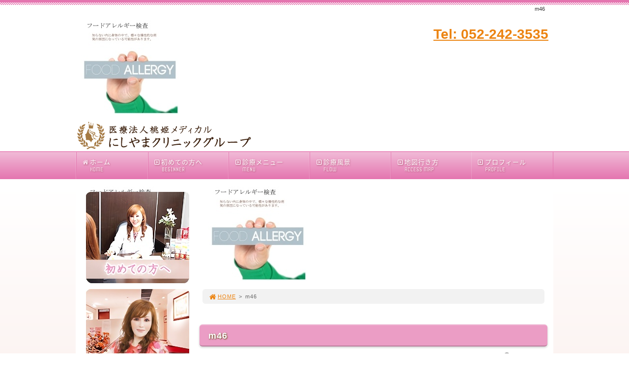

--- FILE ---
content_type: text/html; charset=UTF-8
request_url: https://home.nishiyama-clinic-nagoya.com/m46/
body_size: 87228
content:
<!DOCTYPE html>
<html lang='ja'>
<head>
<meta charset="UTF-8" />
<title>m46 - 名古屋市中区「にしやま形成外科皮フ科クリニック」</title>

<meta name='robots' content='max-image-preview:large' />
<link rel="alternate" type="application/rss+xml" title="名古屋市中区「にしやま形成外科皮フ科クリニック」 &raquo; フィード" href="https://home.nishiyama-clinic-nagoya.com/feed/" />
<link rel="alternate" type="application/rss+xml" title="名古屋市中区「にしやま形成外科皮フ科クリニック」 &raquo; コメントフィード" href="https://home.nishiyama-clinic-nagoya.com/comments/feed/" />
<link rel="alternate" type="application/rss+xml" title="名古屋市中区「にしやま形成外科皮フ科クリニック」 &raquo; m46 のコメントのフィード" href="https://home.nishiyama-clinic-nagoya.com/feed/?attachment_id=794" />
<link rel='stylesheet' id='wp-block-library-css' href='https://home.nishiyama-clinic-nagoya.com/1fr-u7o1fhyn/wp-includes/css/dist/block-library/style.min.css?ver=6.3.7' type='text/css' media='all' />
<style id='classic-theme-styles-inline-css' type='text/css'>
/*! This file is auto-generated */
.wp-block-button__link{color:#fff;background-color:#32373c;border-radius:9999px;box-shadow:none;text-decoration:none;padding:calc(.667em + 2px) calc(1.333em + 2px);font-size:1.125em}.wp-block-file__button{background:#32373c;color:#fff;text-decoration:none}
</style>
<style id='global-styles-inline-css' type='text/css'>
body{--wp--preset--color--black: #000000;--wp--preset--color--cyan-bluish-gray: #abb8c3;--wp--preset--color--white: #ffffff;--wp--preset--color--pale-pink: #f78da7;--wp--preset--color--vivid-red: #cf2e2e;--wp--preset--color--luminous-vivid-orange: #ff6900;--wp--preset--color--luminous-vivid-amber: #fcb900;--wp--preset--color--light-green-cyan: #7bdcb5;--wp--preset--color--vivid-green-cyan: #00d084;--wp--preset--color--pale-cyan-blue: #8ed1fc;--wp--preset--color--vivid-cyan-blue: #0693e3;--wp--preset--color--vivid-purple: #9b51e0;--wp--preset--gradient--vivid-cyan-blue-to-vivid-purple: linear-gradient(135deg,rgba(6,147,227,1) 0%,rgb(155,81,224) 100%);--wp--preset--gradient--light-green-cyan-to-vivid-green-cyan: linear-gradient(135deg,rgb(122,220,180) 0%,rgb(0,208,130) 100%);--wp--preset--gradient--luminous-vivid-amber-to-luminous-vivid-orange: linear-gradient(135deg,rgba(252,185,0,1) 0%,rgba(255,105,0,1) 100%);--wp--preset--gradient--luminous-vivid-orange-to-vivid-red: linear-gradient(135deg,rgba(255,105,0,1) 0%,rgb(207,46,46) 100%);--wp--preset--gradient--very-light-gray-to-cyan-bluish-gray: linear-gradient(135deg,rgb(238,238,238) 0%,rgb(169,184,195) 100%);--wp--preset--gradient--cool-to-warm-spectrum: linear-gradient(135deg,rgb(74,234,220) 0%,rgb(151,120,209) 20%,rgb(207,42,186) 40%,rgb(238,44,130) 60%,rgb(251,105,98) 80%,rgb(254,248,76) 100%);--wp--preset--gradient--blush-light-purple: linear-gradient(135deg,rgb(255,206,236) 0%,rgb(152,150,240) 100%);--wp--preset--gradient--blush-bordeaux: linear-gradient(135deg,rgb(254,205,165) 0%,rgb(254,45,45) 50%,rgb(107,0,62) 100%);--wp--preset--gradient--luminous-dusk: linear-gradient(135deg,rgb(255,203,112) 0%,rgb(199,81,192) 50%,rgb(65,88,208) 100%);--wp--preset--gradient--pale-ocean: linear-gradient(135deg,rgb(255,245,203) 0%,rgb(182,227,212) 50%,rgb(51,167,181) 100%);--wp--preset--gradient--electric-grass: linear-gradient(135deg,rgb(202,248,128) 0%,rgb(113,206,126) 100%);--wp--preset--gradient--midnight: linear-gradient(135deg,rgb(2,3,129) 0%,rgb(40,116,252) 100%);--wp--preset--font-size--small: 13px;--wp--preset--font-size--medium: 20px;--wp--preset--font-size--large: 36px;--wp--preset--font-size--x-large: 42px;--wp--preset--spacing--20: 0.44rem;--wp--preset--spacing--30: 0.67rem;--wp--preset--spacing--40: 1rem;--wp--preset--spacing--50: 1.5rem;--wp--preset--spacing--60: 2.25rem;--wp--preset--spacing--70: 3.38rem;--wp--preset--spacing--80: 5.06rem;--wp--preset--shadow--natural: 6px 6px 9px rgba(0, 0, 0, 0.2);--wp--preset--shadow--deep: 12px 12px 50px rgba(0, 0, 0, 0.4);--wp--preset--shadow--sharp: 6px 6px 0px rgba(0, 0, 0, 0.2);--wp--preset--shadow--outlined: 6px 6px 0px -3px rgba(255, 255, 255, 1), 6px 6px rgba(0, 0, 0, 1);--wp--preset--shadow--crisp: 6px 6px 0px rgba(0, 0, 0, 1);}:where(.is-layout-flex){gap: 0.5em;}:where(.is-layout-grid){gap: 0.5em;}body .is-layout-flow > .alignleft{float: left;margin-inline-start: 0;margin-inline-end: 2em;}body .is-layout-flow > .alignright{float: right;margin-inline-start: 2em;margin-inline-end: 0;}body .is-layout-flow > .aligncenter{margin-left: auto !important;margin-right: auto !important;}body .is-layout-constrained > .alignleft{float: left;margin-inline-start: 0;margin-inline-end: 2em;}body .is-layout-constrained > .alignright{float: right;margin-inline-start: 2em;margin-inline-end: 0;}body .is-layout-constrained > .aligncenter{margin-left: auto !important;margin-right: auto !important;}body .is-layout-constrained > :where(:not(.alignleft):not(.alignright):not(.alignfull)){max-width: var(--wp--style--global--content-size);margin-left: auto !important;margin-right: auto !important;}body .is-layout-constrained > .alignwide{max-width: var(--wp--style--global--wide-size);}body .is-layout-flex{display: flex;}body .is-layout-flex{flex-wrap: wrap;align-items: center;}body .is-layout-flex > *{margin: 0;}body .is-layout-grid{display: grid;}body .is-layout-grid > *{margin: 0;}:where(.wp-block-columns.is-layout-flex){gap: 2em;}:where(.wp-block-columns.is-layout-grid){gap: 2em;}:where(.wp-block-post-template.is-layout-flex){gap: 1.25em;}:where(.wp-block-post-template.is-layout-grid){gap: 1.25em;}.has-black-color{color: var(--wp--preset--color--black) !important;}.has-cyan-bluish-gray-color{color: var(--wp--preset--color--cyan-bluish-gray) !important;}.has-white-color{color: var(--wp--preset--color--white) !important;}.has-pale-pink-color{color: var(--wp--preset--color--pale-pink) !important;}.has-vivid-red-color{color: var(--wp--preset--color--vivid-red) !important;}.has-luminous-vivid-orange-color{color: var(--wp--preset--color--luminous-vivid-orange) !important;}.has-luminous-vivid-amber-color{color: var(--wp--preset--color--luminous-vivid-amber) !important;}.has-light-green-cyan-color{color: var(--wp--preset--color--light-green-cyan) !important;}.has-vivid-green-cyan-color{color: var(--wp--preset--color--vivid-green-cyan) !important;}.has-pale-cyan-blue-color{color: var(--wp--preset--color--pale-cyan-blue) !important;}.has-vivid-cyan-blue-color{color: var(--wp--preset--color--vivid-cyan-blue) !important;}.has-vivid-purple-color{color: var(--wp--preset--color--vivid-purple) !important;}.has-black-background-color{background-color: var(--wp--preset--color--black) !important;}.has-cyan-bluish-gray-background-color{background-color: var(--wp--preset--color--cyan-bluish-gray) !important;}.has-white-background-color{background-color: var(--wp--preset--color--white) !important;}.has-pale-pink-background-color{background-color: var(--wp--preset--color--pale-pink) !important;}.has-vivid-red-background-color{background-color: var(--wp--preset--color--vivid-red) !important;}.has-luminous-vivid-orange-background-color{background-color: var(--wp--preset--color--luminous-vivid-orange) !important;}.has-luminous-vivid-amber-background-color{background-color: var(--wp--preset--color--luminous-vivid-amber) !important;}.has-light-green-cyan-background-color{background-color: var(--wp--preset--color--light-green-cyan) !important;}.has-vivid-green-cyan-background-color{background-color: var(--wp--preset--color--vivid-green-cyan) !important;}.has-pale-cyan-blue-background-color{background-color: var(--wp--preset--color--pale-cyan-blue) !important;}.has-vivid-cyan-blue-background-color{background-color: var(--wp--preset--color--vivid-cyan-blue) !important;}.has-vivid-purple-background-color{background-color: var(--wp--preset--color--vivid-purple) !important;}.has-black-border-color{border-color: var(--wp--preset--color--black) !important;}.has-cyan-bluish-gray-border-color{border-color: var(--wp--preset--color--cyan-bluish-gray) !important;}.has-white-border-color{border-color: var(--wp--preset--color--white) !important;}.has-pale-pink-border-color{border-color: var(--wp--preset--color--pale-pink) !important;}.has-vivid-red-border-color{border-color: var(--wp--preset--color--vivid-red) !important;}.has-luminous-vivid-orange-border-color{border-color: var(--wp--preset--color--luminous-vivid-orange) !important;}.has-luminous-vivid-amber-border-color{border-color: var(--wp--preset--color--luminous-vivid-amber) !important;}.has-light-green-cyan-border-color{border-color: var(--wp--preset--color--light-green-cyan) !important;}.has-vivid-green-cyan-border-color{border-color: var(--wp--preset--color--vivid-green-cyan) !important;}.has-pale-cyan-blue-border-color{border-color: var(--wp--preset--color--pale-cyan-blue) !important;}.has-vivid-cyan-blue-border-color{border-color: var(--wp--preset--color--vivid-cyan-blue) !important;}.has-vivid-purple-border-color{border-color: var(--wp--preset--color--vivid-purple) !important;}.has-vivid-cyan-blue-to-vivid-purple-gradient-background{background: var(--wp--preset--gradient--vivid-cyan-blue-to-vivid-purple) !important;}.has-light-green-cyan-to-vivid-green-cyan-gradient-background{background: var(--wp--preset--gradient--light-green-cyan-to-vivid-green-cyan) !important;}.has-luminous-vivid-amber-to-luminous-vivid-orange-gradient-background{background: var(--wp--preset--gradient--luminous-vivid-amber-to-luminous-vivid-orange) !important;}.has-luminous-vivid-orange-to-vivid-red-gradient-background{background: var(--wp--preset--gradient--luminous-vivid-orange-to-vivid-red) !important;}.has-very-light-gray-to-cyan-bluish-gray-gradient-background{background: var(--wp--preset--gradient--very-light-gray-to-cyan-bluish-gray) !important;}.has-cool-to-warm-spectrum-gradient-background{background: var(--wp--preset--gradient--cool-to-warm-spectrum) !important;}.has-blush-light-purple-gradient-background{background: var(--wp--preset--gradient--blush-light-purple) !important;}.has-blush-bordeaux-gradient-background{background: var(--wp--preset--gradient--blush-bordeaux) !important;}.has-luminous-dusk-gradient-background{background: var(--wp--preset--gradient--luminous-dusk) !important;}.has-pale-ocean-gradient-background{background: var(--wp--preset--gradient--pale-ocean) !important;}.has-electric-grass-gradient-background{background: var(--wp--preset--gradient--electric-grass) !important;}.has-midnight-gradient-background{background: var(--wp--preset--gradient--midnight) !important;}.has-small-font-size{font-size: var(--wp--preset--font-size--small) !important;}.has-medium-font-size{font-size: var(--wp--preset--font-size--medium) !important;}.has-large-font-size{font-size: var(--wp--preset--font-size--large) !important;}.has-x-large-font-size{font-size: var(--wp--preset--font-size--x-large) !important;}
.wp-block-navigation a:where(:not(.wp-element-button)){color: inherit;}
:where(.wp-block-post-template.is-layout-flex){gap: 1.25em;}:where(.wp-block-post-template.is-layout-grid){gap: 1.25em;}
:where(.wp-block-columns.is-layout-flex){gap: 2em;}:where(.wp-block-columns.is-layout-grid){gap: 2em;}
.wp-block-pullquote{font-size: 1.5em;line-height: 1.6;}
</style>
<link rel='stylesheet' id='toc-screen-css' href='https://home.nishiyama-clinic-nagoya.com/1fr-u7o1fhyn/wp-content/plugins/table-of-contents-plus/screen.min.css?ver=2411.1' type='text/css' media='all' />
<link rel='stylesheet' id='parent-style-css' href='https://home.nishiyama-clinic-nagoya.com/1fr-u7o1fhyn/wp-content/themes/1frameworks/style.css?ver=6.3.7' type='text/css' media='all' />
<link rel='stylesheet' id='child-style-css' href='https://home.nishiyama-clinic-nagoya.com/1fr-u7o1fhyn/wp-content/themes/seitaimeijin-theme/style-color.css?ver=6.3.7' type='text/css' media='all' />
<style id='akismet-widget-style-inline-css' type='text/css'>

			.a-stats {
				--akismet-color-mid-green: #357b49;
				--akismet-color-white: #fff;
				--akismet-color-light-grey: #f6f7f7;

				max-width: 350px;
				width: auto;
			}

			.a-stats * {
				all: unset;
				box-sizing: border-box;
			}

			.a-stats strong {
				font-weight: 600;
			}

			.a-stats a.a-stats__link,
			.a-stats a.a-stats__link:visited,
			.a-stats a.a-stats__link:active {
				background: var(--akismet-color-mid-green);
				border: none;
				box-shadow: none;
				border-radius: 8px;
				color: var(--akismet-color-white);
				cursor: pointer;
				display: block;
				font-family: -apple-system, BlinkMacSystemFont, 'Segoe UI', 'Roboto', 'Oxygen-Sans', 'Ubuntu', 'Cantarell', 'Helvetica Neue', sans-serif;
				font-weight: 500;
				padding: 12px;
				text-align: center;
				text-decoration: none;
				transition: all 0.2s ease;
			}

			/* Extra specificity to deal with TwentyTwentyOne focus style */
			.widget .a-stats a.a-stats__link:focus {
				background: var(--akismet-color-mid-green);
				color: var(--akismet-color-white);
				text-decoration: none;
			}

			.a-stats a.a-stats__link:hover {
				filter: brightness(110%);
				box-shadow: 0 4px 12px rgba(0, 0, 0, 0.06), 0 0 2px rgba(0, 0, 0, 0.16);
			}

			.a-stats .count {
				color: var(--akismet-color-white);
				display: block;
				font-size: 1.5em;
				line-height: 1.4;
				padding: 0 13px;
				white-space: nowrap;
			}
		
</style>
<script type='text/javascript' src='https://home.nishiyama-clinic-nagoya.com/1fr-u7o1fhyn/wp-includes/js/jquery/jquery.min.js?ver=3.7.0' id='jquery-core-js'></script>
<script type='text/javascript' src='https://home.nishiyama-clinic-nagoya.com/1fr-u7o1fhyn/wp-includes/js/jquery/jquery-migrate.min.js?ver=3.4.1' id='jquery-migrate-js'></script>
<link rel="https://api.w.org/" href="https://home.nishiyama-clinic-nagoya.com/wp-json/" /><link rel="alternate" type="application/json" href="https://home.nishiyama-clinic-nagoya.com/wp-json/wp/v2/media/794" /><link rel='shortlink' href='https://home.nishiyama-clinic-nagoya.com/?p=794' />
<link rel="alternate" type="application/json+oembed" href="https://home.nishiyama-clinic-nagoya.com/wp-json/oembed/1.0/embed?url=https%3A%2F%2Fhome.nishiyama-clinic-nagoya.com%2Fm46%2F" />
<link rel="alternate" type="text/xml+oembed" href="https://home.nishiyama-clinic-nagoya.com/wp-json/oembed/1.0/embed?url=https%3A%2F%2Fhome.nishiyama-clinic-nagoya.com%2Fm46%2F&#038;format=xml" />
<link rel="shortcut icon" type="image/x-icon" href="https://home.nishiyama-clinic-nagoya.com/1fr-u7o1fhyn/wp-content/themes/seitaimeijin-theme/images/favicon.ico" />
<style>.simplemap img{max-width:none !important;padding:0 !important;margin:0 !important;}.staticmap,.staticmap img{max-width:100% !important;height:auto !important;}.simplemap .simplemap-content{display:none;}</style>
<script>var google_map_api_key = "AIzaSyDQ6tMfrCcH_2z1s0zfVFyXRCdVvCQHM2Y";</script>
<!-- BEGIN: WP Social Bookmarking Light HEAD -->


<script>
    (function (d, s, id) {
        var js, fjs = d.getElementsByTagName(s)[0];
        if (d.getElementById(id)) return;
        js = d.createElement(s);
        js.id = id;
        js.src = "//connect.facebook.net/ja_JP/sdk.js#xfbml=1&version=v2.7";
        fjs.parentNode.insertBefore(js, fjs);
    }(document, 'script', 'facebook-jssdk'));
</script>

<style type="text/css">
    
</style>
<!-- END: WP Social Bookmarking Light HEAD -->
<!-- この URL で利用できる AMP HTML バージョンはありません。 -->
<!-- Jetpack Open Graph Tags -->
<meta property="og:type" content="article" />
<meta property="og:title" content="m46" />
<meta property="og:url" content="https://home.nishiyama-clinic-nagoya.com/m46/" />
<meta property="og:description" content="詳しくは投稿をご覧ください。" />
<meta property="article:published_time" content="2018-12-15T04:23:43+00:00" />
<meta property="article:modified_time" content="2018-12-15T04:23:43+00:00" />
<meta property="og:site_name" content="名古屋市中区「にしやま形成外科皮フ科クリニック」" />
<meta property="og:image" content="https://home.nishiyama-clinic-nagoya.com/1fr-u7o1fhyn/wp-content/uploads/2018/12/m46.jpg" />
<meta property="og:image:alt" content="" />
<meta property="og:locale" content="ja_JP" />
<meta name="twitter:text:title" content="m46" />
<meta name="twitter:image" content="https://home.nishiyama-clinic-nagoya.com/1fr-u7o1fhyn/wp-content/uploads/2018/12/m46.jpg?w=144" />
<meta name="twitter:card" content="summary" />
<meta name="twitter:description" content="詳しくは投稿をご覧ください。" />

<!-- End Jetpack Open Graph Tags -->
<link rel="icon" href="https://home.nishiyama-clinic-nagoya.com/1fr-u7o1fhyn/wp-content/uploads/2016/08/cropped-favi_seitaimeijin-32x32.png" sizes="32x32" />
<link rel="icon" href="https://home.nishiyama-clinic-nagoya.com/1fr-u7o1fhyn/wp-content/uploads/2016/08/cropped-favi_seitaimeijin-192x192.png" sizes="192x192" />
<link rel="apple-touch-icon" href="https://home.nishiyama-clinic-nagoya.com/1fr-u7o1fhyn/wp-content/uploads/2016/08/cropped-favi_seitaimeijin-180x180.png" />
<meta name="msapplication-TileImage" content="https://home.nishiyama-clinic-nagoya.com/1fr-u7o1fhyn/wp-content/uploads/2016/08/cropped-favi_seitaimeijin-270x270.png" />
<meta name="viewport" content="width=device-width" id="viewportsp" />
<link rel="stylesheet" href="https://home.nishiyama-clinic-nagoya.com/1fr-u7o1fhyn/wp-content/themes/seitaimeijin-theme/style.css" media="screen" />
<script src="https://home.nishiyama-clinic-nagoya.com/1fr-u7o1fhyn/wp-content/themes/1frameworks/js/masonry.js"></script>
<script src="https://home.nishiyama-clinic-nagoya.com/1fr-u7o1fhyn/wp-content/themes/1frameworks/js/sp-slidemenu.js"></script>
<script src="https://home.nishiyama-clinic-nagoya.com/1fr-u7o1fhyn/wp-content/themes/1frameworks/js/jquery.easing.1.3.js"></script>
<script src="https://home.nishiyama-clinic-nagoya.com/1fr-u7o1fhyn/wp-content/themes/1frameworks/js/jquery.bxslider.min.js"></script>
<script src="https://home.nishiyama-clinic-nagoya.com/1fr-u7o1fhyn/wp-content/themes/1frameworks/highslide/highslide.js"></script>
<script>hs.graphicsDir = 'https://home.nishiyama-clinic-nagoya.com/1fr-u7o1fhyn/wp-content/themes/1frameworks/highslide/graphics/';</script>
<script src="https://home.nishiyama-clinic-nagoya.com/1fr-u7o1fhyn/wp-content/themes/1frameworks/js/jquery.mb.YTPlayer.min.js"></script>
<script src="https://home.nishiyama-clinic-nagoya.com/1fr-u7o1fhyn/wp-content/themes/1frameworks/js/echo.min.js"></script>
<script>echo.init({offset:1200,});</script>
<!-- analytics -->

<meta name="robots" content="noindex" />

<script>
  (function(i,s,o,g,r,a,m){i['GoogleAnalyticsObject']=r;i[r]=i[r]||function(){
  (i[r].q=i[r].q||[]).push(arguments)},i[r].l=1*new Date();a=s.createElement(o),
  m=s.getElementsByTagName(o)[0];a.async=1;a.src=g;m.parentNode.insertBefore(a,m)
  })(window,document,'script','//www.google-analytics.com/analytics.js','ga');

  ga('create', 'UA-8407811-3', 'auto');
  ga('send', 'pageview');

</script>

<style>#WRAP-NAVI {background: linear-gradient(#f1bad7,#e475af);border-top: solid 2px rgba(255, 255, 255, 0.2);}
#NAVI li a:hover {color:#ffffff; background: linear-gradient(#ECA1C8,#EF8BC0);}
#NAVI li a span {
    color: #f7d7e8;
}
#NAVI li a i {
    color: #f7d7e8;
}
#NAVI li a {
    color: #fff;
    text-shadow: 1px 1px 3px #b65d7d;
}
#NAVI {
    border-right: solid 1px rgba(227,117,174,1);
    border-left: solid 1px rgba(255, 255, 255, 0.2);
}
#NAVI .first {
    border-right: solid 1px rgba(255, 255, 255, 0.2);
    border-left: solid 1px rgba(227,117,174,1);
}
#NAVI .last {
    border-right: solid 1px rgba(255, 255, 255, 0.2);
    border-left: solid 1px rgba(227,117,174,1);
}
#NAVI .navi, #NAVI .navi10, #NAVI .navi11, #NAVI .navi12, #NAVI .navi13, #NAVI .navi14, #NAVI .navi15, #NAVI .navi16, #NAVI .navi17, #NAVI .navi18, #NAVI .navi19, #NAVI .navi20, #NAVI .navi21, #NAVI .navi22, #NAVI .navi23, #NAVI .navi24, #NAVI .navi25 {
    border-right: solid 1px rgba(255, 255, 255, 0.2);
    border-left: solid 1px rgba(227,117,174,1);
}
#WRAP-MAIN {
    margin: 0;
    padding: 0;
    background: url(https://www.nishiyama-clinic-nagoya.com/1fr-j0tuzpb9/wp-content/uploads/2018/12/bg.png) repeat-x center top;
    background-color: rgba(0, 0, 0, 0);
    background-color: #f7e5e1;
}
#WRAP-H1 {
    border-top: solid 5px #e475af;
    background: linear-gradient(-45deg, #e475af 25%, #fff 25%, #fff 50%, #e475af 50%, #e475af 75%, #fff 75%, #fff);
    background-size: 4px 4px;
}
#FNAVI {
    text-shadow: 1px 1px 3px #b65d8c;
}
#WRAP-FNAVI {
    color: #fff;
    background-color: #e475af;
    border-top: solid 2px rgba(255, 255, 255, 0.2);
}
#COPYRIGHT {
    color: #fff;
    background-color: #E95098;
}
#CONTENTS h2, .con_h2, .contents1 h2 {
    color: #fff;
    text-shadow: 1px 1px 3px #564608;
    background: #EB9DC5;
    background-size: 24px 24px;
    border-top: solid 2px rgba(255, 255, 255, 0.2);
    border-bottom: solid 2px rgba(0, 0, 0, 0.2);
    box-shadow: 0 2px 4px rgba(0,0,0,0.2);
}
#CONTENTS h2, .con_h2, .contents1 h2 {
    padding: 7px 18px 6px 18px;
}
#CONTENTS h3, .contents1 h3 {
    color: #333;
    background-color: #fff;
    border-bottom: 3px solid #e475af;
}



#WRAP-FNAVI {
    color: #614B3C;
    background-color: #ffffff;
    border-top: solid 1px #896D26;
    border-bottom: solid 1px #896D26;
    margin: 0;
}
#FNAVI {
    text-shadow: none;
}
#FNAVI a, #FNAVI a:visited {
    color: #614B3C;
}



.masonry .box16, .masonry .box372 {
    float: left;
	font-weight: bold;
	color: #666;
}
#COPYRIGHT {
    color: #614B3C;
    background-color: #ffffff;
    margin: 0;
    padding: 10px 0 10px 0;
}
.slidemenu-header {
    background: linear-gradient(#f1bad7,#e475af);
    border-top: solid 2px rgba(255, 255, 255, 0.2);
    box-shadow: 0 2px 4px rgba(0,0,0,0.2);
}
#sp-slidemenu a,#sp-slidemenu a:visited {color:#e475af;}



.wrap-main1 {
    margin: 0;
    padding: 0;
    background: url(https://www.nishiyama-clinic-nagoya.com/1fr-j0tuzpb9/wp-content/uploads/2018/12/bg.png) repeat-x center top;
    background-color: rgba(0, 0, 0, 0);
    background-color: #f7e5e1;
}
.main1-pad {
    margin: 0;
    padding: 0 6px;
    background-color: #ffffff;
}


.h2_index {
    font-family: "ヒラギノ明朝 Pro W3","Hiragino Mincho Pro","ＭＳ Ｐ明朝","MS PMincho",serif;
    font-size: 33px;
    color: #353535;
    margin: 30px 5px 30px 8px;
    letter-spacing: 0.6px;
    line-height: 110%;
    width: auto;
}
.h2_indexTop {
    font-family: "ヒラギノ明朝 Pro W3","Hiragino Mincho Pro","ＭＳ Ｐ明朝","MS PMincho",serif;
    font-size: 33px;
    color: #353535;
    margin: 20px 5px 30px 5px;
    letter-spacing: 0.6px;
    line-height: 110%;
    width: auto;
}
.h2_indexS {
    font-family: "ヒラギノ明朝 Pro W3","Hiragino Mincho Pro","ＭＳ Ｐ明朝","MS PMincho",serif;
    font-size: 33px;
    color: #353535;
    margin: 30px 5px 10px 5px;
    letter-spacing: 0.6px;
    line-height: 110%;
    width: auto;
}
.h2_indexPink {
    font-family: "ヒラギノ明朝 Pro W3","Hiragino Mincho Pro","ＭＳ Ｐ明朝","MS PMincho",serif;
    font-size: 28px;
    color: #ee859a;
    margin: 0 5px 10px 5px;
    letter-spacing: 0.6px;
    line-height: 110%;
    width: auto;
}


.index-menu-table table {
margin: 5px auto 10px auto;
padding: 0;
font-size: 12px;
}
.index-menu-table tr,.index-menu-table th,.index-menu-table td {
padding: 2px;
}
.index-menu-table th {
color: #000000;
background-color: #EBEBEB;
font-weight: normal;
}
.index-menu-table td {
background-color: #ffffff;
}
.index_link {
color: #504A46;
text-decoration: none;
}
.index_link a:visited {
color: #504A46;
text-decoration: none;
}


.sectionTitle {
background: #B6859A;
color: #FFF;
font-size: 16px;
font-weight: bold;
line-height: 32px;
padding: 5px 5px 5px 12px;
margin: 10px 5px 10px 5px;
position: relative;
clear: both;
}

.sectionTitleP {
background: #E57AB2; /* Old browsers */
background: -moz-linear-gradient(left,  #E57AB2 0%, #F0B5D4 100%); /* FF3.6-15 */
background: -webkit-linear-gradient(left,  #E57AB2 0%,#F0B5D4 100%); /* Chrome10-25,Safari5.1-6 */
background: linear-gradient(to right,  #E57AB2 0%,#F0B5D4 100%); /* W3C, IE10+, FF16+, Chrome26+, Opera12+, Safari7+ */
filter: progid:DXImageTransform.Microsoft.gradient( startColorstr='#E57AB2', endColorstr='#F0B5D4',GradientType=1 ); /* IE6-9 */
background-image: -webkit-gradient(linear, left, right, from(#E57AB2), to(#F0B5D4));
color: #FFF;
font-size: 20px;
font-weight: bold;
line-height: 36px;
padding: 4px 7px 1px 14px;
margin: 20px 5px 10px 5px;
position: relative;
clear: both;
}

.check li {
    background: url(https://www.nishiyama-clinic-nagoya.com/1fr-j0tuzpb9/wp-content/uploads/2018/12/check01.gif) no-repeat left 1px;
    padding: 1px 0 1px 22px;
    letter-spacing: 1px;
}

.pinkbox {
	background-color: #fef7f6;
	border: 1px solid #FFB6C1;
	margin: 20px 10px;
	padding: 10px 15px;	
}

.grybox2 {
    background-color: #f9f9f9;
	border: 1px solid #CCCCCC;
	margin: 0 10px 20px 10px;
	padding: 10px;
}


.main-table3 table {width:93%; margin:12px auto;padding:0;font-size:14px;border-radius:12px;}
.main-table3 tr,.main-table3 th,.main-table3 td {padding:8px;}
.main-table3 th {font-weight:bold;}
.main-table3 td {}
.main-table3 table tbody tr:first-child th:first-child,
.main-table3 table tbody tr:first-child td:first-child {border-radius: 12px 0 0 0;}
.main-table3 table tbody tr:first-child th:last-child,
.main-table3 table tbody tr:first-child td:last-child {border-radius: 0 12px 0 0;}
.main-table3 table tbody tr:last-child td:last-child {border-radius: 0 0 12px 0;}
.main-table3 table tbody tr:last-child th:first-child,
.main-table3 table tbody tr:last-child td:first-child {border-radius: 0 0 0 12px;}
.main-table3 table tbody tr:first-child th:only-child,
.main-table3 table tbody tr:first-child td:only-child {border-radius: 12px 12px 0 0;}
.main-table3 table tbody tr:last-child th:only-child,
.main-table3 table tbody tr:last-child td:only-child {border-radius: 0 0 12px 12px;}
.main-table3 table tbody tr:only-child th:first-child,
.main-table3 table tbody tr:only-child td:first-child {border-radius: 12px 0 0 12px;}
.main-table3 table tbody tr:only-child th:last-child,
.main-table3 table tbody tr:only-child td:last-child {border-radius: 0 12px 12px 0;}
.main-table3 table {background-color:#ccc;}
.main-table3 th {color:#000;background-color:#EBEBEB;}
.main-table3 td {background-color:#fff;}

.main-table4 table {width:93%; margin:12px auto;padding:0;font-size:16px;border-radius:12px;}
.main-table4 tr,.main-table4 th,.main-table4 td {padding:8px;}
.main-table4 th {font-weight:bold;}
.main-table4 td {}
.main-table4 table tbody tr:first-child th:first-child,
.main-table4 table tbody tr:first-child td:first-child {border-radius: 12px 0 0 0;}
.main-table4 table tbody tr:first-child th:last-child,
.main-table4 table tbody tr:first-child td:last-child {border-radius: 0 12px 0 0;}
.main-table4 table tbody tr:last-child td:last-child {border-radius: 0 0 12px 0;}
.main-table4 table tbody tr:last-child th:first-child,
.main-table4 table tbody tr:last-child td:first-child {border-radius: 0 0 0 12px;}
.main-table4 table tbody tr:first-child th:only-child,
.main-table4 table tbody tr:first-child td:only-child {border-radius: 12px 12px 0 0;}
.main-table4 table tbody tr:last-child th:only-child,
.main-table4 table tbody tr:last-child td:only-child {border-radius: 0 0 12px 12px;}
.main-table4 table tbody tr:only-child th:first-child,
.main-table4 table tbody tr:only-child td:first-child {border-radius: 12px 0 0 12px;}
.main-table4 table tbody tr:only-child th:last-child,
.main-table4 table tbody tr:only-child td:last-child {border-radius: 0 12px 12px 0;}
.main-table4 table {background-color:#ccc;}
.main-table4 th {color:#000;background-color:#EBEBEB;}
.main-table4 td {background-color:#fff;}


td.w14 {
	width: 14%;
	vertical-align: top;
}

.voice {
    font-size:18px;
	background-color: #FFEFD5;
    margin: 10px 10px 15px 10px;
    padding: 15px;
	font-weight:bold;
}

.voice2 {
    font-size:22px;
	background-color: #ffa44a;
    margin: 10px 0 15px 0;
    padding: 12px 20px 10px 20px;
	font-weight:bold;
	color: #ffffff;
	line-height: 130%;
	letter-spacing: 1px;
	border-radius: 4px;
}

.line1 {
    font-size:18px;
	background-color: #f5f5f5;
    margin: 10px 10px 10px 10px;
    padding: 5px 5px 1px 5px;
	font-weight:bold;
}

.line2 {
    font-size:18px;
	background-color: #fff2ca;
    margin: 10px 10px 10px 10px;
    padding: 5px 5px 1px 5px;
	font-weight:bold;
}

.wrap_voice {
	width: 92%;
	background: #FFFFFF;
	margin: 20px auto 20px auto;
	padding: 10px 15px 15px 15px;
    -webkit-box-shadow: 1px 1px 15px #d1d1d1;
    -moz-box-shadow: 1px 1px 15px #d1d1d1;
    box-shadow: 1px 1px 15px #d1d1d1;
}

.wrap_wbox {
	width: 89%;
	background: #FFFFFF;
	margin: 30px auto 20px auto;
	padding: 10px 15px 15px 15px;
	box-shadow: 1px 1px 15px rgba(0,0,0,0.2);
}

.brn {
	color: #492D20;
}

.gry2 {
	color: #666666;
}

.gry3 {
	color: #333333;
}

.red2 {
	color: #F43837;
}

.red3 {
    color: #EF6E5F;
}

.pink2 {
	color: #F35E9B;
}

.blue2 {
	color: #2284e6;
}

.yell2 {
    color: #FDF57A;
}

.yell3 {
    color: #FFF447;
}

.ora2 {
    color: #ff6633;
}

.ora3 {
    color: #FF8C44;
}

.brn2 {
    color: #42210B;
}

.gold {
    color: #D8B400;		
}

.gold2 {
    color: #b09852;
}

.silver {
    color: #999999;		
}

.copper {
    color: #B87333;		
}

.img-mid {
	margin: 0 3px 5px 0;
}

#table {
    display:table;
	margin: 0 4px 8px 19px;
    padding: 0 5px 5px 5px;
}

.row {
    display:table-row;
}

.w14 {
	width: 14%;
	vertical-align: top;
}

.yellbox {
    width: 94%;
    background-color: #fffff4;
    border: 1px solid #ffbf80;
    margin: 20px auto 10px auto;
    padding: 10px 0;
}

.grybox {
    width: 94%;
    background-color: #F7F7F7;
    margin: 20px auto 10px auto;
    padding: 10px 0;
}

.orabox_fuki_c {
	background-color: #FF9900;
	width: 89%;
	height: 100%;
	position: relative;
	margin: 30px auto 10px auto;
    padding: 12px 20px 10px 20px;
	line-height: 130%;
	font-size: 24px;
	font-weight: bold;
	text-align: center;
	color: #FFFFFF;
}
.orabox_fuki_c:after {
	content: ' ';
	height: 0;
	position: absolute;
	width: 0;
	border: 20px solid transparent;
	border-top-color: #FF9900;
	top: 100%;
	left: 47%;
	margin-left: -10px;
}

.orabox_fuki_l {
	background-color: #FF9900;
	width: 89%;
	height: 100%;
	position: relative;
	margin: 30px auto 10px auto;
    padding: 12px 20px 10px 20px;
	line-height: 130%;
	font-size: 24px;
	font-weight: bold;
	text-align: left;
	color: #FFFFFF;
}
.orabox_fuki_l:after {
	content: ' ';
	height: 0;
	position: absolute;
	width: 0;
	border: 20px solid transparent;
	border-top-color: #FF9900;
	top: 100%;
	left: 10%;
	margin-left: -10px;
}

.orabox2_top_fuki_l {
	background-color: #FFA143;
	width: 89%;
	height: 100%;
	position: relative;
	margin: 30px auto 10px auto;
    padding: 12px 20px 10px 20px;
	line-height: 130%;
	font-size: 24px;
	font-weight: bold;
	text-align: left;
	color: #FFFFFF;
}

.orabox2_top_fuki_l:after {
	content: ' ';
	height: 0;
	position: absolute;
	width: 0;
	border: 20px solid transparent;
	border-top-color: #FFA143;
	top: 100%;
	left: 10%;
	margin-left: -10px;
}

.orabox2_fuki_l {
	background-color: #FFA143;
	width: 89%;
	height: 100%;
	position: relative;
	margin: 20px auto 10px auto;
    padding: 15px 20px 14px 20px;
	line-height: 130%;
	font-size: 22px;
	font-weight: bold;
	text-align: left;
	color: #FFFFFF;
}

.orabox2_fuki_l:after {
	content: ' ';
	height: 0;
	position: absolute;
	width: 0;
	border: 20px solid transparent;
	border-top-color: #FFA143;
	top: 100%;
	left: 10%;
	margin-left: -10px;
}

.orabox3_fuki_l {
    background : #FF8C19;
    background : -webkit-gradient(linear, left top, left bottom, from(#FFB266), to(#FF8C19));
    background : -webkit-linear-gradient(top, #FFB266, #FF8C19);
    background : linear-gradient(to bottom, #FFB266, #FF8C19);
	width: 94%;
	height: 100%;
	position: relative;
	margin: 20px auto 10px auto;
    padding: 16px 10px 14px 20px;
	line-height: 130%;
	font-size: 22px;
	font-weight: bold;
	text-align: left;
	color: #FFFFFF;
	border-radius: 4px;
}

.orabox3_fuki_l:after {
	content: ' ';
	height: 0;
	position: absolute;
	width: 0;
	border: 20px solid transparent;
	border-top-color: #FF8C19;
	top: 100%;
	left: 10%;
	margin-left: 0px;
}

.orabox4 {
    background : #FF8C19;
    background : -webkit-gradient(linear, left top, left bottom, from(#FFB266), to(#FF8C19));
    background : -webkit-linear-gradient(top, #FFB266, #FF8C19);
    background : linear-gradient(to bottom, #FFB266, #FF8C19);
	width: 92%;
	height: 100%;
	position: relative;
	margin: 30px auto 10px auto;
    padding: 20px 10px 18px 20px;
	line-height: 130%;
	font-size: 24px;
	font-weight: bold;
	text-align: left;
	color: #FFFFFF;
	border-radius: 4px;
}

.brabox_fuki_l {
	background: #683900;
    background : -webkit-gradient(linear, left top, left bottom, from(#774300), to(#683900));
    background : -webkit-linear-gradient(top, #774300, #683900);
    background : linear-gradient(to bottom, #774300, #683900);
	width: 90%;
	height: 100%;
	position: relative;
	margin: 30px auto 10px auto;
    padding: 12px 10px 14px 20px;
	line-height: 130%;
	font-size: 22px;
	font-weight: bold;
	text-align: left;
	color: #FFFFFF;
}

.brabox_fuki_l:after {
	content: ' ';
	height: 0;
	position: absolute;
	width: 0;
	border: 20px solid transparent;
	border-top-color: #683900;
	top: 100%;
	left: 10%;
	margin-left: -10px;
}

.brabox_top_fuki_l {
	background-color: #714A1A;
	width: 90%;
	height: 100%;
	position: relative;
	margin: 20px auto 10px auto;
    padding: 12px 10px 14px 20px;
	line-height: 130%;
	font-size: 22px;
	font-weight: bold;
	text-align: left;
	color: #FFFFFF;
}

.brabox_top_fuki_l:after {
	content: ' ';
	height: 0;
	position: absolute;
	width: 0;
	border: 20px solid transparent;
	border-top-color: #714A1A;
	top: 100%;
	left: 10%;
	margin-left: -10px;
}

.brabox2_fuki_l {
	background-color: #C2A133;
	width: 89%;
	height: 100%;
	position: relative;
	margin: 30px auto 10px auto;
    padding: 15px 20px 12px 20px;
	line-height: 130%;
	font-size: 24px;
	font-weight: bold;
	text-align: left;
	color: #FFFFFF;
}

.brabox2_fuki_l:after {
	content: ' ';
	height: 0;
	position: absolute;
	width: 0;
	border: 20px solid transparent;
	border-top-color: #C2A133;
	top: 100%;
	left: 10%;
	margin-left: -10px;
}

.brabox3_fuki_l {
    background: #6E3E0E;
    background: -webkit-gradient(linear, left top, left bottom, from(#9C7147), to(#6E3E0E));
    background: -webkit-linear-gradient(top, #9C7147, #6E3E0E);
    background: linear-gradient(to bottom, #9C7147, #6E3E0E);
    width: 92%;
	height: 100%;
    position: relative;
    margin: 20px auto 10px auto;
    padding: 15px 10px 15px 20px;
    line-height: 130%;
    font-size: 22px;
    font-weight: bold;
    text-align: left;
    color: #ffffff;
    border-radius: 4px;
}

.brabox3_fuki_l:after {
	content: ' ';
	height: 0;
	position: absolute;
	width: 0;
	border: 20px solid transparent;
	border-top-color: #6E3E0E;
	top: 100%;
	left: 10%;
	margin-left: -10px;
}

.grnbox_fuki_l {
    background : ##6da151;
    background : -webkit-gradient(linear, left top, left bottom, from(#6eb349), to(#6da151));
    background : -webkit-linear-gradient(top, #6eb349, #6da151);
    background : linear-gradient(to bottom, #6eb349, #6da151);
	width: 90%;
	height: 100%;
	position: relative;
	margin: 20px auto 10px auto;
    padding: 15px 10px 15px 20px;
	line-height: 130%;
	font-size: 22px;
	font-weight: bold;
	text-align: left;
	color: #ffffff;
	border-radius: 4px;
}

.grnbox_fuki_l:after {
	content: ' ';
	height: 0;
	position: absolute;
	width: 0;
	border: 20px solid transparent;
	border-top-color: #6da151;
	top: 100%;
	left: 10%;
	margin-left: -10px;
}

.grnbox2_fuki_l {
	background: #E7F4DF;
	width: 90%;
	height: 100%;
	position: relative;
	margin: 30px auto 10px auto;
    padding: 15px 10px 15px 20px;
	line-height: 130%;
	font-size: 22px;
	font-weight: bold;
	text-align: left;
	color: #41692b;
}

.grnbox2_fuki_l:after {
	content: ' ';
	height: 0;
	position: absolute;
	width: 0;
	border: 20px solid transparent;
	border-top-color: #E7F4DF;
	top: 100%;
	left: 10%;
	margin-left: -10px;
}

.colorbox {
    width: 92%;
    padding: 10px 6px 15px 6px;
	margin: 10px auto 5px auto;
	border-radius: 8px;
    background-color: #fffdf2;
	color: #333333;
	border-radius: 4px;
}

.colorbox1 {
    width: 92%;
    background-color: #FCF8EC;
    padding: 15px 6px 15px 6px;
	margin: 0 auto 20px auto;
	color: #333333;
	border-radius: 8px;	
}

.colorbox1_menu {
    width: 94%;
    background-color: #faf6ed;
    padding: 10px 6px 10px 6px;
	margin: 20px auto 20px auto;
	border-radius: 8px;	
}

.colorbox1a {
    width: 96%;
    background-color: #FCF8EC;
    padding: 10px 6px 30px 6px;
	margin: 20px auto 20px auto;
	border-radius: 8px;	
}

.colorbox1b {
    width: 94%;
    background-color: #FCF8EC;
    padding: 20px 6px 15px 6px;
	margin: 25px auto 10px auto;
	border-radius: 8px;	
}

.colorbox2 {
    width: 94%;
    background-color: #FCF0EB;
    padding: 10px 6px 10px 6px;
	margin: 20px auto 20px auto;
	border-radius: 8px;
}

.colorbox2 p {
    font-size: 16px;
	line-height: 140%;
    margin: 2px 8px 8px 19px;
    padding: 5px;
}

.colorbox2a {
    width: 92%;
    background-color: #FFF5EE;
    padding: 10px 6px 10px 6px;
	margin: 20px auto 20px auto;
	border-radius: 8px;
}

.colorbox2a p {
    font-size: 14px;
	line-height: 140%;
    margin: 2px 8px 8px 19px;
    padding: 5px;
}

.colorbox3 {
    width: 92%;
    background-color: #FCF8EC;
    padding: 15px 6px 15px 6px;
	margin: 10px auto 25px auto;
	border-radius: 8px;
}

.colorbox3_sd {
    width: 96%;
    background-color: #FFFFF0;
    padding: 20px 1px 15px 1px;
	margin: 20px auto 30px auto;
	border-radius: 8px;
   -webkit-box-shadow: 1px 1px 15px #d1d1d1;
    -moz-box-shadow: 1px 1px 15px #d1d1d1;
    box-shadow: 1px 1px 15px #d1d1d1;
}

.colorbox4 {
    width: 92%;
    background-color: #FFFFF0;
    padding: 20px 6px 15px 6px;
	margin: 20px auto 30px auto;
	border-radius: 8px;
}

.colorbox4 p {
    font-size: 18px;
	margin: 2px 8px 0 19px;
    padding: 5px 5px 3px 5px;
	font-weight: 500;
	font-family:  "ヒラギノ角ゴ ProN W3", "Hiragino Kaku Gothic ProN", "游ゴシック", YuGothic, "メイリオ", Meiryo, sans-serif;
}

.colorbox5 {
    width: 92%;
    padding: 10px 6px 15px 6px;
	margin: 20px auto 30px auto;
	border-radius: 8px;
    background-color: #F6F1ED;
	color: #333333;
}

.colorbox5a {
    width: 92%;
    padding: 10px 6px 15px 6px;
	margin: 10px auto 10px auto;
    background-color: #faf6ed;
	color: #555555;
	border-radius: 4px;
}

.colorbox6 {
    width: 95%;
    padding: 20px 6px 15px 6px;
	margin: 20px auto 30px auto;
	border-radius: 8px;
    background-color: #FEFBF3;
	color: #333333;
}

.colorbox7 {
    width: 92%;
    padding: 12px 6px 5px 6px;
	margin: 20px auto 30px auto;
	border: solid 1px #faebd7;
    background-color: #fffff0;
	color: #333333;
}

.colorbox8 {
    width: 92%;
    padding: 12px 6px 5px 6px;
	margin: 10px auto 25px auto;
    background-color: #E7F4DF;
	color: #333333;
	border-radius: 4px;
}

.colorbox9 {
    width: 92%;
    padding: 12px 6px 5px 6px;
	margin: 10px auto 25px auto;
    background-color: #ffecea;
	color: #333333;
	border-radius: 4px;
}

.colorbox10 {
    width: 92%;
    padding: 12px 6px 5px 6px;
	margin: 10px auto 25px auto;
    background-color: #fff5f4;
	color: #333333;
	border-radius: 4px;
}

.colorbox_w2 {
    width: 93%;
    padding: 12px 10px 15px 15px;
	margin: 15px auto 15px auto;
    background-color: #fff5f4;
	color: #333333;
	border-radius: 4px;
}

.ub {
    border-bottom: 2px solid #714c3a;
}

.babox {
    width: 650px;
    background-color: #FCF0EB;
    padding: 20px 6px 20px 6px;
	margin: 20px auto 10px auto;
	border-radius: 8px;
}

.suisenbox {
    width: 91%;
    padding: 10px;
    margin: 30px auto 20px auto;
    background-color: #FFF8E3;
    border: solid 1px #DEC58E;
}

.boxfont {
    margin: 2px 8px 0 19px;
    padding: 5px 5px 3px 5px;
}

.boxfontW {
    margin: 2px 8px 5px 19px;
    padding: 5px 5px 3px 5px;
	text-indent: -1.6em;
	padding-left: 1.6em;
}

.main-table2 table {
    background-color: #E8919B;
}
.main-table2 table {
    margin: 12px auto;
    padding: 0;
    font-size: 12px;
}
.main-table2 {
    width: 96%;
	margin:20px auto 20px auto;
	line-height: 150%;
}
.main-table2 th {
    color: #000;
    background-color: #f9d6d5;
	width: 45%;
}
.main-table2 tr, .main-table2 th, .main-table2 td {
    padding: 12px;
}
.main-table2 td {
    background-color: #fff;
}

.pht-rbn-msg-KEISAI:after {content:"雑誌掲載";}

.pht-rbn-msg-SUISEN:after {content:"推　薦";}

.flowbox {
    width: 94%;
    padding: 10px;
    margin: 20px auto 10px auto;
    background-color: #FCF8EC;
}

.flowbox p {
    font-size: 16px;
	line-height: 140%;
    margin: 2px 8px 8px 19px;
    padding: 5px;
}

.flowTitle {
    margin: 5px 10px 5px 10px;
    padding: 10px;
    font-weight: bold;
    font-size: 18px;
    color: #000000;
}

img.border {
   border: solid 1px #E5E5E5;
}

img.border2 {
   border: solid 1px #E8D8D4;
}

img.frame {
   border: 1px solid #E7E7E7;
   padding: 5px;
   background-color: #FFFFFF;
}

.img_s {
   max-width:76%;
}

.line {
	display:block;
	border:1px dotted #ccc;
	width: 96%;
	margin: 0 auto 20px auto;
}

.mt06 {
    margin-top: 6px;
}

.mb06 {
    margin-bottom: 6px;
}

.mb12 {
    margin-bottom: 12px;
}

.mb15 {
    margin-bottom: 15px;
}

.mb20 {
    margin-bottom: 20px;
}

.mb24 {
    margin-bottom: 24px;
}

.mb36 {
    margin-bottom: 36px;
}

.mb48 {
    margin-bottom: 48px;
}

.ml08{
    margin-left: 8px;
}

.ml12{
    margin-left: 12px;
}

.ml16{
    margin-left: 16px;
}

.ml20{
    margin-left: 20px;
}

.ml24{
    margin-left: 24px;
}

.ml30{
    margin-left: 30px;
}

.ml64{
    margin-left: 64px;
}

.list_txt ul {
    list-style:none;
	margin: 10px 12px;
}

.list_txt ul li {
    text-indent:-1.7em;
    padding-left:1.7em;
}

.list_txt02 ul {
    list-style:none;
	margin: 10px 12px;
}

.list_txt02 ul li {
    text-indent:-1.7em;
    padding-left:1.7em;
}

.list_txt03 ul {
    list-style:none;
	margin: 10px 12px;
}

.list_txt03 ul li {
    text-indent:-1.5em;
    padding-left:1.5em;
}

.btn_wrap{
   width: 72%;
   margin: 10px auto 20px auto;
}

.btn_wrap2{
   width: 64%;
   margin: 10px auto 20px auto;
}

.f34 {
    font-size: 34px;
    line-height: 120%;
}

.shojo_index {
    width: 90%;
    margin:30px auto 0 auto;
	font-size:22px;
	font-weight:bold;
	color:#ffffff;
	padding:10px 20px;
	background: #f25321; /* Old browsers */
    background: -moz-linear-gradient(left,  #ed1c24 0%, #f7931e 100%); /* FF3.6-15 */
    background: -webkit-linear-gradient(left,  #ed1c24 0%,#f7931e 100%); /* Chrome10-25,Safari5.1-6 */
    background: linear-gradient(to right,  #ed1c24 0%,#f7931e 100%); /* W3C, IE10+, FF16+, Chrome26+, Opera12+, Safari7+ */
    filter: progid:DXImageTransform.Microsoft.gradient( startColorstr='#ed1c24', endColorstr='#f7931e',GradientType=1 ); /* IE6-9 */
}

table.shojo {
    width: 94%;
	margin: auto;
}

.mtmb8 {
    margin: 8px 0;
}

.mtmb10 {
    margin: 10px 0;
}

.side-box p {
    font-size: 12px;
    margin: 0;
    padding: 0 2px 12px 5px;
}

.w95 {
    width:95%;
	margin: 20px auto;
}

.w96 {
    width:96%;
	margin: 20px auto;
}

.w98 {
    width:98%;
	margin: 20px auto;
}

.bgyell {
    background-color:#ffff99;;
	padding:2px;
}

table.rank {
    border: solid 1px #ccc;
    margin: 10px auto 24px auto;
    text-align: left;
    width: 94%;
    border-collapse: collapse;
    border-spacing: 0;
    font-size: 100%;
    line-height: 141.7%;
}

table.rank th, #content table.rank td { border: solid 1px #ccc; }

hr{
    border:none;
    border-top:dashed 1px #555555;
    height:1px;
    color:#FFFFFF;
    margin: 10px 12px 20px 12px;
}

/*___________ ボックス設定／7つの理由 ___________ */
.reasons_box {
	width:92%;
	background-color: #FFFFF4;
	border: 1px solid #FFE4C4;
	margin: 10px;
	padding: 10px;
}

/*___________ テキストリスト設定 ___________ */
.list_txt ul {
    list-style:none;
	margin: 10px 12px;
}

.list_txt ul li {
    text-indent:-1.7em;
    padding-left:1.7em;
}

/*___________ 画像位置設定 ___________ */
.img-mid {
	margin: 0 3px 10px 0;
}

.img-mid2 {
	margin: 0 3px 5px 0;
}

.img-mid3 {
    margin: 0 3px 7px 0;
}

.img-mid4 {
    margin: 0 6px 8px 0;
}

/*___________ メニュー用テーブル設定 ___________ */
.menu-table table {
width: 95%;
margin: 10px auto 10px auto;
padding: 0;
background-color: #e9e7e6;
font-size: 14px;
clear:both;
}
.menu-table tr,.menu-table th,.menu-table td {
padding: 8px;
}
.menu-table th {
color: #000000;
background-color: #F6F6F6;
text-align:left;
font-weight: normal;
width:55%;
}
.menu-table td {
background-color: #ffffff;
}

/*___________ メディアボックス設定 ___________ */
.mediabox{
	margin:15px 20px;
	background: rgba(0, 0, 0, 0) url(https://www.nishiyama-clinic-nagoya.com/1fr-j0tuzpb9/wp-content/uploads/2018/12/top_info_bg.gif) repeat-x scroll center bottom / contain;
	padding: 10px;
}

/*___________ タイトルボックス設定／はじめての方へのページ用 ___________ */
.title {
color:#ffffff;
font-style: italic;
font-weight:bold;
margin: 5px 5px 5px 10px;
}

.titlebox {
    background-color: #ffffff;
    width: 98%;
    padding: 10px 0;
    margin: 5px;
    background-image: url(https://www.nishiyama-clinic-nagoya.com/1fr-j0tuzpb9/wp-content/uploads/2018/12/stepbg.gif);
    background-repeat: repeat-x;
}

/*___________ グローバルメニュー設定 ___________ */
#NAVI .first {
    width: 15%;
    box-sizing: border-box;
}
#NAVI .navi {
    width: 17%;
    box-sizing: border-box;
}
#NAVI .last {
    width: 17%;
    box-sizing: border-box;
}

/*___________ マージン設定追加 ___________ */
.ma10 {
    margin: 10px;
}

</style>
</head>

<body class="attachment attachment-template-default single single-attachment postid-794 attachmentid-794 attachment-jpeg">
<!-- Google Code for &#12514;&#12496;&#12452;&#12523;&#38651;&#35441;CV Conversion Page
In your html page, add the snippet and call
goog_report_conversion when someone clicks on the
phone number link or button. -->
<script type="text/javascript">
  /* <![CDATA[ */
  goog_snippet_vars = function() {
    var w = window;
    w.google_conversion_id = 1022079938;
    w.google_conversion_label = "QpkSCPnXsFkQwueu5wM";
    w.google_remarketing_only = false;
  }
  // DO NOT CHANGE THE CODE BELOW.
  goog_report_conversion = function(url) {
    goog_snippet_vars();
    window.google_conversion_format = "3";
    window.google_is_call = true;
    var opt = new Object();
    opt.onload_callback = function() {
    if (typeof(url) != 'undefined') {
      window.location = url;
    }
  }
  var conv_handler = window['google_trackConversion'];
  if (typeof(conv_handler) == 'function') {
    conv_handler(opt);
  }
}
/* ]]> */
</script>
<script type="text/javascript"
  src="//www.googleadservices.com/pagead/conversion_async.js">
</script>

<!-- Yahoo Code for your Conversion Page
In your html page, add the snippet and call
yahoo_report_conversion when someone clicks on the
phone number link or button. -->
<script type="text/javascript">
  /* <![CDATA[ */
  yahoo_snippet_vars = function() {
    var w = window;
    w.yahoo_conversion_id = 1000183552;
    w.yahoo_conversion_label = "M4SPCIWss1kQudSTxgM";
    w.yahoo_conversion_value = 0;
    w.yahoo_remarketing_only = false;
  }
  // IF YOU CHANGE THE CODE BELOW, THIS CONVERSION TAG MAY NOT WORK.
  yahoo_report_conversion = function(url) {
    yahoo_snippet_vars();
    window.yahoo_conversion_format = "3";
    window.yahoo_is_call = true;
    var opt = new Object();
    opt.onload_callback = function() {
      if (typeof(url) != 'undefined') {
        window.location = url;
      }
    }
    var conv_handler = window['yahoo_trackConversion'];
    if (typeof(conv_handler) == 'function') {
      conv_handler(opt);
    }
  }
/* ]]> */
</script>
<script type="text/javascript"
  src="http://i.yimg.jp/images/listing/tool/cv/conversion_async.js">
</script>

<div id="WRAP">

<header>
<div id="WRAP-H1"><div id="H1"><h1>m46</h1></div></div><!-- /#H1#WRAP-H1 -->

<div id="WRAP-TOP"><div id="TOP">

<p class="attachment"><a href='https://home.nishiyama-clinic-nagoya.com/1fr-u7o1fhyn/wp-content/uploads/2018/12/m46.jpg'><img loading="lazy" width="200" height="200" src="https://home.nishiyama-clinic-nagoya.com/1fr-u7o1fhyn/wp-content/uploads/2018/12/m46.jpg" class="attachment-medium size-medium" alt="" decoding="async" /></a></p>
<div id="LOGO"><a href="https://home.nishiyama-clinic-nagoya.com/"><img decoding="async" loading="lazy" src="https://home.nishiyama-clinic-nagoya.com/1fr-u7o1fhyn/wp-content/uploads/2018/12/logo.gif" alt="にしやまクリニック" width="372" height="62"/></a></div>
<div class="top01 f28 b mt12">
<a onclick="yahoo_report_conversion(undefined); goog_report_conversion('tel:052-242-3535')" href="#">Tel: 052-242-3535</a>
</div>


</div></div><!-- /#TOP#WRAP-TOP -->

<div id="WRAP-NAVI">
<nav id="NAVI">
<ul>
<li class="first"><a href="https://home.nishiyama-clinic-nagoya.com/"><i class="fa fa-home fa-fw"></i>ホーム<span>HOME</span></a></li>

<li class="navi"><a href="https://home.nishiyama-clinic-nagoya.com/beginner/"><i class="fa fa-caret-square-o-right fa-fw"></i>初めての方へ<span>BEGINNER</span></a></li>

<li class="navi"><a href="https://home.nishiyama-clinic-nagoya.com/menu/"><i class="fa fa-caret-square-o-right fa-fw"></i>診療メニュー<span>MENU</span></a></li>

<li class="navi"><a href="https://home.nishiyama-clinic-nagoya.com/flow/"><i class="fa fa-caret-square-o-right fa-fw"></i>診療風景<span>FLOW</span></a></li>

<li class="navi"><a href="https://home.nishiyama-clinic-nagoya.com/map/"><i class="fa fa-caret-square-o-right fa-fw"></i>地図行き方<span>ACCESS MAP</span></a></li>

<li class="lasti"><a href="https://home.nishiyama-clinic-nagoya.com/profile/"><i class="fa fa-caret-square-o-right fa-fw"></i>プロフィール<span>PROFILE</span></a></li>

</ul>
</nav><!-- /#NAVI -->
</div><!-- /#WRAP-NAVI -->
</header><!-- /header.php -->

<!-- single.php -->

<div id="WRAP-MAIN"><div id="MAIN"><div id="MAIN-PAD">


<div id="CONTENTS">



<p class="attachment"><a href='https://home.nishiyama-clinic-nagoya.com/1fr-u7o1fhyn/wp-content/uploads/2018/12/m46.jpg'><img loading="lazy" width="200" height="200" src="https://home.nishiyama-clinic-nagoya.com/1fr-u7o1fhyn/wp-content/uploads/2018/12/m46.jpg" class="attachment-medium size-medium" alt="" decoding="async" /></a></p>

<div id="breadcrumb"><ul><li><a href="https://home.nishiyama-clinic-nagoya.com/"><i class="fa fa-home fa-lg fa-fw"></i>HOME</a></li><li>&gt;</li><li>m46</li></ul></div>

<script>
jQuery(document).ready(function(){
jQuery('#slider-relatedposts').bxSlider({
slideSelector: 'div.relatedposts',
auto: false,
pager: false,
maxSlides: 5,
moveSlides: 1,
slideWidth: 182,
speed: 180,
swipeThreshold: 20,
easing: 'swing'
});
});
</script>



		<div id="post-794" class="post-794 attachment type-attachment status-inherit hentry"><article>
			<h2>m46</h2>
			<p class="f11 txt-r gry"><i class="fa fa-clock-o fa-lg fa-fw"></i><time datetime="2018-12-15T13:23:43+09:00">2018-12-15</time></p>
			<div class="singlepost">
															<p class="attachment"><a href='https://home.nishiyama-clinic-nagoya.com/1fr-u7o1fhyn/wp-content/uploads/2018/12/m46.jpg'><img width="200" height="200" src="https://home.nishiyama-clinic-nagoya.com/1fr-u7o1fhyn/wp-content/uploads/2018/12/m46.jpg" class="attachment-medium size-medium" alt="" decoding="async" /></a></p>
			</div>
					</article></div><br class="clear" /><!-- /#post -->


<!-- sns -->
<div class="wrap_wp_social_bookmarking_light"><div class='wp_social_bookmarking_light'>
            <div class="wsbl_facebook_like"><div id="fb-root"></div><fb:like href="https://home.nishiyama-clinic-nagoya.com/m46/" layout="button_count" action="like" width="100" share="true" show_faces="false" ></fb:like></div>
            <div class="wsbl_twitter"><a href="https://twitter.com/share" class="twitter-share-button" data-url="https://home.nishiyama-clinic-nagoya.com/m46/" data-text="m46" data-lang="ja">Tweet</a></div>
            <div class="wsbl_google_plus_one"><g:plusone size="medium" annotation="bubble" href="https://home.nishiyama-clinic-nagoya.com/m46/" ></g:plusone></div>
            <div class="wsbl_hatena_button"><a href="//b.hatena.ne.jp/entry/https://home.nishiyama-clinic-nagoya.com/m46/" class="hatena-bookmark-button" data-hatena-bookmark-title="m46" data-hatena-bookmark-layout="standard" title="このエントリーをはてなブックマークに追加"> <img src="//b.hatena.ne.jp/images/entry-button/button-only@2x.png" alt="このエントリーをはてなブックマークに追加" width="20" height="20" style="border: none;" /></a><script type="text/javascript" src="//b.hatena.ne.jp/js/bookmark_button.js" charset="utf-8" async="async"></script></div>
            <div class="wsbl_line"><a href='http://line.me/R/msg/text/?m46%0D%0Ahttps%3A%2F%2Fhome.nishiyama-clinic-nagoya.com%2Fm46%2F' title='LINEで送る' rel=nofollow class='wp_social_bookmarking_light_a' ><img src='https://home.nishiyama-clinic-nagoya.com/1fr-u7o1fhyn/wp-content/plugins/wp-social-bookmarking-light/public/images/line88x20.png' alt='LINEで送る' title='LINEで送る' width='88' height='20' class='wp_social_bookmarking_light_img' /></a></div>
    </div>
<br class='wp_social_bookmarking_light_clear' />
</div>


<div class="post-navigation">
</div><!-- /.post-navigation -->


<p class="attachment"><a href='https://home.nishiyama-clinic-nagoya.com/1fr-u7o1fhyn/wp-content/uploads/2018/12/m46.jpg'><img width="200" height="200" src="https://home.nishiyama-clinic-nagoya.com/1fr-u7o1fhyn/wp-content/uploads/2018/12/m46.jpg" class="attachment-medium size-medium" alt="" decoding="async" /></a></p>
<h2>未成年者（18歳未満）の方は、必ず保護者同伴の上、同意書に本人及び親権者のサインが必要になります。</h2>

<p class="mt12">未成年者とは、民法改正に伴い、2022年4月1日以降は、施術同意書にサインをする日（施術日、カウンセリング日）の時点で、18歳未満の方となります。</p>
<p class="center img-o"><a href="https://home.nishiyama-clinic-nagoya.com/1fr-u7o1fhyn/wp-content/uploads/2018/12/douisho.pdf" download="douisho.pdf"><img decoding="async" src="https://home.nishiyama-clinic-nagoya.com/1fr-u7o1fhyn/wp-content/uploads/2018/12/douisho.jpg" width="217" height="49" alt="同意書のダウンロード" /></a></p><br />

<p>※ PDFファイルをダウンロードできない場合手書きでも大丈夫です</p>
<p><span class="f14">
1. 同意書(PDF)のダウンロードアイコンにマウスを合わせ、マウスの右ボタンをクリックします。<br />
2. 表示メニューから「対象をファイルに保存」を選び、パソコン上に保存してください。</span></p>

<h2>お申込みはこちら</h2>
<h3>お電話・LINEでのお申込み</h3>

<p><span class="b">当クリニックでは皆様に快適な診療をお受けいただくため「予約診療」を行っています。</span><span class="red b f16">診療を受けられる方は、まず「受診の予約」をお取り下さい。</span></p>

<div class="center mt12"><img decoding="async" loading="lazy" src="https://www.nishiyama-clinic-nagoya.com/img/9.gif" alt="電話: 052-242-3535" width="533" height="103" onclick="yahoo_report_conversion(undefined); goog_report_conversion('tel:052-242-3535')"/></div>

<div class="center mt12 img-o"><a href="http://nav.cx/1T0pOUS"><img decoding="async" loading="lazy" src="https://www.nishiyama-clinic-nagoya.com/img/line_footer01_x.gif" width="533" height="210" alt="line" /></a><br /><p class="f16">※Lineお友達募集中! Lineから予約も可能です。

(ご予約の際に１.ご希望の施術、２．ご希望のお日にち　３．ご希望のお時間帯　４.お名前、５.ご年令、６.ご連絡先を明記してください。)

ご予約状況をお調べして折り返しお返事をさせて頂きます。LINEでのご予約が確定しましたらWEB問診票のご記入をお願いいたします。</p></div>

<br />

<strong class="big">「にしやま形成外科皮フ科クリニック」へのお電話はこちら</strong><br />

<table width="100%" cellpadding="3" cellspacing="0" border="0" summary="にしやま形成外科皮フ科クリニックへの連絡先詳細">
<tr>
<td style="width:120px;">　【住　所】 </td><td>〒460-0008<br />愛知県名古屋市中区栄3-14-13 ドトール名古屋栄ビル5F</td>
</tr>
<tr>
<td>　【電話番号】 </td><td><a onclick="yahoo_report_conversion(undefined); goog_report_conversion('tel:052-242-3535')" href="#" >052-242-3535</a></td>
</tr>
<tr>
<td>　【診療時間】 </td><td>月～金曜 11:45～19:00　土曜 11:30～18:00　日・祝曜 11:30～15:00</td>
</tr>
<tr>
<td>　【休診日】 </td><td>不定期</td>
</tr>
<tr>
<td>　【最寄駅】 </td><td>地下鉄名城線矢場町駅より徒歩約5分</td>
</tr>
</table>

		
<aside><h3>関連記事</h3>
<div id="slider-relatedposts">

<div class="relatedposts">
<a href="https://home.nishiyama-clinic-nagoya.com/funryu/"><img src="https://home.nishiyama-clinic-nagoya.com/1fr-u7o1fhyn/wp-content/themes/1frameworks/images/noimage180120.gif" alt="NO IMAGE" /></a>
<div class="ma06 f16 b"><a href="https://home.nishiyama-clinic-nagoya.com/funryu/">粉瘤（アテローム）摘出手術/にしやま形成外科皮フ科クリニック（名古屋栄3丁目）</a></div>
<div class="ma06 gry f11 txt-r"><i class="fa fa-clock-o fa-lg fa-fw"></i>2019-05-21<time datetime="2025-01-26T04:02:09+09:00"><i class="fa fa-history fa-lg fa-fw grn"></i>2025-01-26</time></span></div>
</div>

<div class="relatedposts">
<a href="https://home.nishiyama-clinic-nagoya.com/osmi/"><img src="https://home.nishiyama-clinic-nagoya.com/1fr-u7o1fhyn/wp-content/themes/1frameworks/images/noimage180120.gif" alt="NO IMAGE" /></a>
<div class="ma06 f16 b"><a href="https://home.nishiyama-clinic-nagoya.com/osmi/">わきが（腋臭症）切開剪除手術/にしやま形成外科皮フ科クリニック（名古屋栄3丁目）</a></div>
<div class="ma06 gry f11 txt-r"><i class="fa fa-clock-o fa-lg fa-fw"></i>2019-05-21<time datetime="2025-09-04T16:07:54+09:00"><i class="fa fa-history fa-lg fa-fw grn"></i>2025-09-04</time></span></div>
</div>

<div class="relatedposts">
<a href="https://home.nishiyama-clinic-nagoya.com/scar-revision/"><img src="https://home.nishiyama-clinic-nagoya.com/1fr-u7o1fhyn/wp-content/themes/1frameworks/images/noimage180120.gif" alt="NO IMAGE" /></a>
<div class="ma06 f16 b"><a href="https://home.nishiyama-clinic-nagoya.com/scar-revision/">キズアト形成術/にしやま形成外科皮フ科クリニック（名古屋栄3丁目）</a></div>
<div class="ma06 gry f11 txt-r"><i class="fa fa-clock-o fa-lg fa-fw"></i>2019-07-25<time datetime="2025-01-26T04:01:30+09:00"><i class="fa fa-history fa-lg fa-fw grn"></i>2025-01-26</time></span></div>
</div>

<div class="relatedposts">
<a href="https://home.nishiyama-clinic-nagoya.com/%e2%80%8bmole-removal/"><img src="https://home.nishiyama-clinic-nagoya.com/1fr-u7o1fhyn/wp-content/themes/1frameworks/images/noimage180120.gif" alt="NO IMAGE" /></a>
<div class="ma06 f16 b"><a href="https://home.nishiyama-clinic-nagoya.com/%e2%80%8bmole-removal/">​ほくろ（黒子）の除去手術/にしやま形成外科皮フ科クリニック（名古屋栄3丁目）</a></div>
<div class="ma06 gry f11 txt-r"><i class="fa fa-clock-o fa-lg fa-fw"></i>2019-05-21<time datetime="2022-01-31T17:32:58+09:00"><i class="fa fa-history fa-lg fa-fw grn"></i>2022-01-31</time></span></div>
</div>

<div class="relatedposts">
<a href="https://home.nishiyama-clinic-nagoya.com/stemsup-p/"><img src="https://home.nishiyama-clinic-nagoya.com/1fr-u7o1fhyn/wp-content/themes/1frameworks/images/noimage180120.gif" alt="NO IMAGE" /></a>
<div class="ma06 f16 b"><a href="https://home.nishiyama-clinic-nagoya.com/stemsup-p/">ヒトプラセンタ（人胎盤）由来幹細胞培養上清液「ステムサップ-P」/にしやま形成外科皮フ科クリニック（名古屋栄3丁目）</a></div>
<div class="ma06 gry f11 txt-r"><i class="fa fa-clock-o fa-lg fa-fw"></i><time datetime="2023-01-19T12:40:53+09:00">2023-01-19</time></span></div>
</div>

<div class="relatedposts">
<a href="https://home.nishiyama-clinic-nagoya.com/lopma/"><img src="https://home.nishiyama-clinic-nagoya.com/1fr-u7o1fhyn/wp-content/themes/1frameworks/images/noimage180120.gif" alt="NO IMAGE" /></a>
<div class="ma06 f16 b"><a href="https://home.nishiyama-clinic-nagoya.com/lopma/">脂肪腫摘出手術/にしやま形成外科皮フ科クリニック（名古屋栄3丁目）</a></div>
<div class="ma06 gry f11 txt-r"><i class="fa fa-clock-o fa-lg fa-fw"></i>2019-05-21<time datetime="2020-10-28T11:47:44+09:00"><i class="fa fa-history fa-lg fa-fw grn"></i>2020-10-28</time></span></div>
</div>

<div class="relatedposts">
<a href="https://home.nishiyama-clinic-nagoya.com/medical-piercing/"><img src="https://home.nishiyama-clinic-nagoya.com/1fr-u7o1fhyn/wp-content/themes/1frameworks/images/noimage180120.gif" alt="NO IMAGE" /></a>
<div class="ma06 f16 b"><a href="https://home.nishiyama-clinic-nagoya.com/medical-piercing/">★【Yahoo広告】局所麻酔と医療用ニードルによるピアス穴開け/にしやま形成外科皮フ科クリニック（名古屋栄3丁目）</a></div>
<div class="ma06 gry f11 txt-r"><i class="fa fa-clock-o fa-lg fa-fw"></i>2019-05-21<time datetime="2025-01-26T04:02:38+09:00"><i class="fa fa-history fa-lg fa-fw grn"></i>2025-01-26</time></span></div>
</div>

<div class="relatedposts">
<a href="https://home.nishiyama-clinic-nagoya.com/blood-to-ozon/"><img src="https://home.nishiyama-clinic-nagoya.com/1fr-u7o1fhyn/wp-content/themes/1frameworks/images/noimage180120.gif" alt="NO IMAGE" /></a>
<div class="ma06 f16 b"><a href="https://home.nishiyama-clinic-nagoya.com/blood-to-ozon/">自己血オゾン療法/にしやま形成外科皮フ科クリニック（名古屋栄3丁目）</a></div>
<div class="ma06 gry f11 txt-r"><i class="fa fa-clock-o fa-lg fa-fw"></i>2019-05-21<time datetime="2025-05-26T14:28:56+09:00"><i class="fa fa-history fa-lg fa-fw grn"></i>2025-05-26</time></span></div>
</div>

<div class="relatedposts">
<a href="https://home.nishiyama-clinic-nagoya.com/thread-lift/"><img src="https://home.nishiyama-clinic-nagoya.com/1fr-u7o1fhyn/wp-content/themes/1frameworks/images/noimage180120.gif" alt="NO IMAGE" /></a>
<div class="ma06 f16 b"><a href="https://home.nishiyama-clinic-nagoya.com/thread-lift/">切らないスレッドリフト（吸収糸による）/にしやま形成外科皮フ科クリニック（名古屋栄）</a></div>
<div class="ma06 gry f11 txt-r"><i class="fa fa-clock-o fa-lg fa-fw"></i>2019-05-21<time datetime="2022-01-31T17:33:53+09:00"><i class="fa fa-history fa-lg fa-fw grn"></i>2022-01-31</time></span></div>
</div>

<div class="relatedposts">
<a href="https://home.nishiyama-clinic-nagoya.com/titan-pierce/"><img src="https://home.nishiyama-clinic-nagoya.com/1fr-u7o1fhyn/wp-content/themes/1frameworks/images/noimage180120.gif" alt="NO IMAGE" /></a>
<div class="ma06 f16 b"><a href="https://home.nishiyama-clinic-nagoya.com/titan-pierce/">アレルギーフリーの純チタンピアス/にしやま形成外科皮フ科クリニック（名古屋栄3丁目）</a></div>
<div class="ma06 gry f11 txt-r"><i class="fa fa-clock-o fa-lg fa-fw"></i>2021-08-19<time datetime="2021-08-20T12:18:19+09:00"><i class="fa fa-history fa-lg fa-fw grn"></i>2021-08-20</time></span></div>
</div>

<br class="clear"/></div></aside><br class="clear"/>


		<!-- comments.php -->
<div id="comment-area">
	<div id="respond" class="comment-respond">
		<h3 id="reply-title" class="comment-reply-title">コメントを残す <small><a rel="nofollow" id="cancel-comment-reply-link" href="/m46/#respond" style="display:none;">コメントをキャンセル</a></small></h3><form action="https://home.nishiyama-clinic-nagoya.com/1fr-u7o1fhyn/wp-comments-post.php" method="post" id="commentform" class="comment-form" novalidate><p class="comment-notes"></p><p class="comment-form-comment"><label for="comment">コメント</label><textarea id="comment" name="comment" cols="45" rows="8" aria-required="true"></textarea></p><p class="comment-form-author"><label for="author">名前</label> <span class="red">*</span><input id="author" name="author" type="text" value="" size="30" aria-required="true" /></p>
<p class="comment-form-email"><label for="email">メール</label> <span class="red">*</span> <span class="f11">（公開されません）</span><input id="email" name="email" type="text" value="" size="30" aria-required="true" /></p>

<p class="comment-form-cookies-consent"><input id="wp-comment-cookies-consent" name="wp-comment-cookies-consent" type="checkbox" value="yes" /> <label for="wp-comment-cookies-consent">次回のコメントで使用するためブラウザーに自分の名前、メールアドレス、サイトを保存する。</label></p>
<p class="form-submit"><input name="submit" type="submit" id="submit" class="submit" value="コメントを送信" /> <input type='hidden' name='comment_post_ID' value='794' id='comment_post_ID' />
<input type='hidden' name='comment_parent' id='comment_parent' value='0' />
</p><p style="display: none;"><input type="hidden" id="akismet_comment_nonce" name="akismet_comment_nonce" value="e6302e4030" /></p><p style="display: none !important;" class="akismet-fields-container" data-prefix="ak_"><label>&#916;<textarea name="ak_hp_textarea" cols="45" rows="8" maxlength="100"></textarea></label><input type="hidden" id="ak_js_1" name="ak_js" value="110"/><script>document.getElementById( "ak_js_1" ).setAttribute( "value", ( new Date() ).getTime() );</script></p></form>	</div><!-- #respond -->
	</div><!-- /#comment-area -->
<!-- /comments.php -->



<p class="attachment"><a href='https://home.nishiyama-clinic-nagoya.com/1fr-u7o1fhyn/wp-content/uploads/2018/12/m46.jpg'><img loading="lazy" width="200" height="200" src="https://home.nishiyama-clinic-nagoya.com/1fr-u7o1fhyn/wp-content/uploads/2018/12/m46.jpg" class="attachment-medium size-medium" alt="" decoding="async" /></a></p>

<p class="pagetop"><a class="move-pagetop"><i class="fa fa-angle-up fa-fw"></i>PAGE TOP</a></p>
</div><!-- /#CONTENTS-->


<div id="SIDE">
<div class="masonry">

<!-- sidebar.php -->
<p class="attachment"><a href='https://home.nishiyama-clinic-nagoya.com/1fr-u7o1fhyn/wp-content/uploads/2018/12/m46.jpg'><img loading="lazy" width="200" height="200" src="https://home.nishiyama-clinic-nagoya.com/1fr-u7o1fhyn/wp-content/uploads/2018/12/m46.jpg" class="attachment-medium size-medium" alt="" decoding="async" /></a></p>
<div class="box box228">

<div class="mt12 center img-o"><a href="https://home.nishiyama-clinic-nagoya.com/beginner/"><img decoding="async" loading="lazy" src="https://home.nishiyama-clinic-nagoya.com/1fr-u7o1fhyn/wp-content/uploads/2018/12/side_beginner.jpg" width="210" height="187" alt="初めての方へ" /></a></div>

<div class="mt12 center img-o"><a href="https://home.nishiyama-clinic-2.com/" target="_blank"><img decoding="async" loading="lazy" src="https://home.nishiyama-clinic-nagoya.com/1fr-u7o1fhyn/wp-content/uploads/2018/12/side_ginza.jpg" width="210" height="187" alt="にしやま由美東京銀座クリニック" /></a></div>

<div class="mt12 center img-o"><a href="https://home.nishiyama-clinic-nagoya.com/medical-piercing/"><img decoding="async" loading="lazy" src="https://home.nishiyama-clinic-nagoya.com/1fr-u7o1fhyn/wp-content/uploads/2018/12/side_pe.jpg" width="210" height="187" alt="ピアス穴あけ" /></a></div>

<br />

<div class="side-h"><i class="fa fa-bars fa-lg fa-fw"></i>メニュー<span>MENU</span></div>
<div class="side-box">
<ul class="cat02">
<li><a href="https://home.nishiyama-clinic-nagoya.com/">ＨＯＭＥ</a></li>
<li><a href="https://home.nishiyama-clinic-nagoya.com/beginner/">初めての方へ</a></li>
<li><a href="https://home.nishiyama-clinic-nagoya.com/menu/">診療メニュー</a></li>
<li><a href="https://home.nishiyama-clinic-nagoya.com/flow/">診療風景</a></li>
<li><a href="https://home.nishiyama-clinic-nagoya.com/map/">地図行き方</a></li>
<li><a href="https://home.nishiyama-clinic-nagoya.com/profile/">プロフィール</a></li>
</ul>
</div>
</div>

<div class="box box228">
<div class="side-h"><i class="fa fa-building fa-lg fa-fw"></i>クリニック概要<span>CLINIC</span></div>
<div class="side-box">
<div class="ma06">
<p>名古屋市中区 形成外科 美容皮膚科 美容外科<strong>「にしやま形成外科皮フ科クリニック」</strong></p>
<br />
<p>【住所】<br />〒460-0008<br />愛知県名古屋市中区栄3-14-13<br />
ドトール名古屋栄ビル5F</p>
<br />
<p>【電話番号】<br />
<a onclick="yahoo_report_conversion(undefined); goog_report_conversion('tel:052-242-3535')" href="#" >052-242-3535</a></p>
<br />
<p>【診療時間】<br />
月～金曜 11:30～20:00（最終受付19時）<br />
土曜日　 11:30～18:00<br />
日・祝曜日 11:30～15:00</p>
<br />
<p>【休診日】<br />
不定期</p>
<br />
<p>【最寄駅】<br />
地下鉄名城線矢場町駅より<br />
徒歩約5分</p>
</div>
<ul class="cat01">
<li><a href="https://home.nishiyama-clinic-nagoya.com/company/">医療法人 概要</a></li>
<li><a href="https://home.nishiyama-clinic-nagoya.com/privacy/">プライバシーポリシー</a></li>
<li><a href="https://home.nishiyama-clinic-nagoya.com/sitemap/">サイトマップ</a></li>
</ul>
</div>
</div>

<div class="box box228">
<div class="side-h"><i class="fa fa-list fa-lg fa-fw"></i>カテゴリー<span>CATEGORY</span></div>
<div class="side-box cat03">
<div class="toc_sitemap"><ul class="toc_sitemap_categories_list">	<li class="cat-item cat-item-39"><a href="https://home.nishiyama-clinic-nagoya.com/category/nk-exo%ef%bc%88%e5%85%8d%e7%96%ab%e7%b4%b0%e8%83%9e%e7%94%b1%e6%9d%a5%e3%82%b5%e3%82%a4%e3%83%88%e3%82%ab%e3%82%a4%e3%83%b3%ef%bc%86%e3%82%a8%e3%82%af%e3%82%bd%e3%82%bd%e3%83%bc%e3%83%a0%ef%bc%89/">NK-EXO（免疫細胞由来サイトカイン＆エクソソーム）</a>
</li>
	<li class="cat-item cat-item-24"><a href="https://home.nishiyama-clinic-nagoya.com/category/nmn%ef%bc%88%e3%83%8b%e3%82%b3%e3%83%81%e3%83%b3%e3%82%a2%e3%83%9f%e3%83%89%e3%83%a2%e3%83%8e%e3%83%8c%e3%82%af%e3%83%ac%e3%82%aa%e3%83%81%e3%83%89%ef%bc%89%e7%82%b9%e6%bb%b4%e7%99%82%e6%b3%95/">NMN（ニコチンアミドモノヌクレオチド）点滴療法</a>
</li>
	<li class="cat-item cat-item-12"><a href="https://home.nishiyama-clinic-nagoya.com/category/%e3%81%bb%e3%81%8f%e3%82%8d%e3%81%ae%e3%83%ac%e3%83%bc%e3%82%b6%e3%83%bc%e9%99%a4%e5%8e%bb/">ほくろのレーザー除去</a>
</li>
	<li class="cat-item cat-item-15"><a href="https://home.nishiyama-clinic-nagoya.com/category/%e3%82%8f%e3%81%8d%e3%81%8c%e3%83%bb%e8%85%8b%e8%87%ad%e7%97%87%ef%bc%88%e5%88%87%e9%96%8b%e5%89%aa%e9%99%a4%e6%b3%95%ef%bc%89/">わきが・腋臭症（切開剪除法）</a>
</li>
	<li class="cat-item cat-item-20"><a href="https://home.nishiyama-clinic-nagoya.com/category/%e3%82%ad%e3%82%ba%e3%82%a2%e3%83%88%e5%bd%a2%e6%88%90%e8%a1%93/">キズアト形成術</a>
</li>
	<li class="cat-item cat-item-14"><a href="https://home.nishiyama-clinic-nagoya.com/category/%e3%82%b1%e3%83%ad%e3%82%a4%e3%83%89%e3%83%bb%e8%82%a5%e5%8e%9a%e6%80%a7%e7%98%a2%e7%97%95%ef%bc%88%e3%81%b2%e3%81%93%e3%81%86%e3%81%9b%e3%81%84%e3%81%af%e3%82%93%e3%81%93%e3%82%93%ef%bc%89/">ケロイド・肥厚性瘢痕（ひこうせいはんこん）</a>
</li>
	<li class="cat-item cat-item-11"><a href="https://home.nishiyama-clinic-nagoya.com/category/%e3%82%b9%e3%83%ac%e3%83%83%e3%83%89%e3%83%aa%e3%83%95%e3%83%88/">スレッドリフト</a>
</li>
	<li class="cat-item cat-item-21"><a href="https://home.nishiyama-clinic-nagoya.com/category/%e3%82%bf%e3%83%90%e3%82%b3%e8%b7%a1%ef%bc%88%e6%a0%b9%e6%80%a7%e7%84%bc%e3%81%8d%ef%bc%89%e5%bd%a2%e6%88%90%e8%a1%93/">タバコ跡（根性焼き）形成術</a>
</li>
	<li class="cat-item cat-item-28"><a href="https://home.nishiyama-clinic-nagoya.com/category/%e3%83%80%e3%83%bc%e3%83%9e%e3%83%9a%e3%83%b3%e2%91%a3%e3%81%ab%e3%82%88%e3%82%8b%e7%be%8e%e8%82%8c%e3%82%b1%e3%82%a2/">ダーマペン④による美肌ケア</a>
</li>
	<li class="cat-item cat-item-33"><a href="https://home.nishiyama-clinic-nagoya.com/category/%e3%83%92%e3%83%88%e3%83%97%e3%83%a9%e3%82%bb%e3%83%b3%e3%82%bf%ef%bc%88%e4%ba%ba%e8%83%8e%e7%9b%a4%ef%bc%89%e7%94%b1%e6%9d%a5%e5%b9%b9%e7%b4%b0%e8%83%9e%e5%9f%b9%e9%a4%8a%e4%b8%8a%e6%b8%85%e6%b6%b2/">ヒトプラセンタ（人胎盤）由来幹細胞培養上清液「ステムサップ-P」</a>
</li>
	<li class="cat-item cat-item-8"><a href="https://home.nishiyama-clinic-nagoya.com/category/%e3%83%94%e3%82%a2%e3%82%b9%e7%a9%b4%e9%96%8b%e3%81%91%ef%bc%88%e5%b1%80%e6%89%80%e9%ba%bb%e9%85%94%e3%81%a8%e5%8c%bb%e7%99%82%e7%94%a8%e3%83%8b%e3%83%bc%e3%83%89%e3%83%ab%e3%81%ab%e3%82%88%e3%82%8b/">ピアス穴開け（局所麻酔と医療用ニードルによる）</a>
<ul class='children'>
	<li class="cat-item cat-item-27"><a href="https://home.nishiyama-clinic-nagoya.com/category/%e3%83%94%e3%82%a2%e3%82%b9%e7%a9%b4%e9%96%8b%e3%81%91%ef%bc%88%e5%b1%80%e6%89%80%e9%ba%bb%e9%85%94%e3%81%a8%e5%8c%bb%e7%99%82%e7%94%a8%e3%83%8b%e3%83%bc%e3%83%89%e3%83%ab%e3%81%ab%e3%82%88%e3%82%8b/%e3%83%81%e3%82%bf%e3%83%b3%e3%83%94%e3%82%a2%e3%82%b9%ef%bc%88%e3%82%a2%e3%83%ac%e3%83%ab%e3%82%ae%e3%83%bc%e3%83%95%e3%83%aa%e3%83%bc%ef%bc%89/">チタンピアス（アレルギーフリー）</a>
</li>
</ul>
</li>
	<li class="cat-item cat-item-22"><a href="https://home.nishiyama-clinic-nagoya.com/category/%e5%be%8c%e5%a4%a9%e6%80%a7%e8%80%b3%e5%9e%82%e8%a3%82%e5%bd%a2%e6%88%90%e8%a1%93%ef%bc%88%e3%83%94%e3%82%a2%e3%82%b9%e5%a4%96%e5%82%b7%ef%bc%89/">後天性耳垂裂形成術（ピアス外傷）</a>
</li>
	<li class="cat-item cat-item-23"><a href="https://home.nishiyama-clinic-nagoya.com/category/%e6%8b%a1%e5%a4%a7%e3%83%94%e3%82%a2%e3%82%b9%e3%83%9b%e3%83%bc%e3%83%ab%e9%96%89%e9%8e%96%e5%bd%a2%e6%88%90%e8%a1%93/">拡大ピアスホール閉鎖形成術</a>
</li>
	<li class="cat-item cat-item-17"><a href="https://home.nishiyama-clinic-nagoya.com/category/%e7%b2%89%e7%98%a4%e6%91%98%e5%87%ba%e8%a1%93/">粉瘤摘出術</a>
</li>
	<li class="cat-item cat-item-16"><a href="https://home.nishiyama-clinic-nagoya.com/category/%e8%84%82%e8%82%aa%e8%85%ab%e6%91%98%e5%87%ba%e8%a1%93/">脂肪腫摘出術</a>
</li>
	<li class="cat-item cat-item-7"><a href="https://home.nishiyama-clinic-nagoya.com/category/%e8%87%aa%e5%b7%b1%e8%a1%80%e3%82%aa%e3%82%be%e3%83%b3%e7%99%82%e6%b3%95/">自己血オゾン療法</a>
</li>
	<li class="cat-item cat-item-18"><a href="https://home.nishiyama-clinic-nagoya.com/category/%e8%a1%80%e6%b6%b2%e3%83%80%e3%82%a4%e3%83%8a%e3%83%9f%e3%83%83%e3%82%af%e3%83%95%e3%82%a9%e3%83%88%e3%82%bb%e3%83%a9%e3%83%94%e3%83%bc/">血液ダイナミックフォトセラピー</a>
</li>
	<li class="cat-item cat-item-38"><a href="https://home.nishiyama-clinic-nagoya.com/category/%ef%bc%95-ala%ef%bc%88%e3%82%a2%e3%83%9f%e3%83%8e%e3%83%ac%e3%83%96%e3%83%aa%e3%83%b3%e9%85%b8%ef%bc%89%e7%82%b9%e6%bb%b4%e7%99%82%e6%b3%95/">５-ALA（アミノレブリン酸）点滴療法</a>
</li>
</ul></div>
</div>
</div>
<!-- /sidebar.php -->
</div><!-- /masonry-->
<br class="clear"/></div><br class="clear"/><!-- /#SIDE-->


</div><br class="clear"/></div></div><!-- /#MAIN-PAD#MAIN#WRAP-MAIN-->
<!-- /single.php -->

<!-- footer.php -->


<div id="WRAP-FNAVI"><div id="FNAVI"><div id="FNAVI-PAD">
<div class="masonry">

<p class="attachment"><a href='https://home.nishiyama-clinic-nagoya.com/1fr-u7o1fhyn/wp-content/uploads/2018/12/m46.jpg'><img loading="lazy" width="200" height="200" src="https://home.nishiyama-clinic-nagoya.com/1fr-u7o1fhyn/wp-content/uploads/2018/12/m46.jpg" class="attachment-medium size-medium" alt="" decoding="async" /></a></p>
<div class="box box16">
<p>名古屋市中区 形成外科 美容皮膚科 美容外科 「にしやま形成外科皮フ科クリニック」</p>
<p>住所：〒460-0008<br />
愛知県名古屋市中区栄3-14-13  ドトール名古屋栄ビル5F</p>
<p><a onclick="yahoo_report_conversion(undefined); goog_report_conversion('tel:052-242-3535')" href="#" style="font-size:16px;" >052-242-3535</a></p>
</div>

<div class="box box08">
<span class="b f12">メニュー</span>
<ul>
<li><a href="https://home.nishiyama-clinic-nagoya.com/"><i class="fa fa-caret-square-o-right fa-fw"></i>ＨＯＭＥ</a></li>
<li><a href="https://home.nishiyama-clinic-nagoya.com/beginner/"><i class="fa fa-caret-square-o-right fa-fw"></i>初めての方へ</a></li>
<li><a href="https://home.nishiyama-clinic-nagoya.com/medical-piercing/"><i class="fa fa-caret-square-o-right fa-fw"></i>ピアス穴あけ</a></li>
<li><a href="https://home.nishiyama-clinic-nagoya.com/menu/"><i class="fa fa-caret-square-o-right fa-fw"></i>診療メニュー</a></li>
<li><a href="https://home.nishiyama-clinic-nagoya.com/flow/"><i class="fa fa-caret-square-o-right fa-fw"></i>診療風景</a></li>
<li><a href="https://home.nishiyama-clinic-nagoya.com/map/"><i class="fa fa-caret-square-o-right fa-fw"></i>地図行き方</a></li>
<li><a href="https://home.nishiyama-clinic-nagoya.com/profile/"><i class="fa fa-caret-square-o-right fa-fw"></i>プロフィール</a></li>
</ul>
</div>

<!--
<div class="box box08">
<span class="b f12">カテゴリ</span>
<ul>
<li><a href="https://home.nishiyama-clinic-nagoya.com/category/voice/"><i class="fa fa-caret-square-o-right fa-fw"></i>お客様の声</a></li>
<li><a href="https://home.nishiyama-clinic-nagoya.com/category/faq/"><i class="fa fa-caret-square-o-right fa-fw"></i>よくある質問</a></li>
<li><a href="https://home.nishiyama-clinic-nagoya.com/category/blog/"><i class="fa fa-caret-square-o-right fa-fw"></i>スタッフブログ</a></li>
<li><a href="https://home.nishiyama-clinic-nagoya.com/blog/"><i class="fa fa-caret-square-o-right fa-fw"></i>ブログ記事一覧</a></li>
<li><a href="https://home.nishiyama-clinic-nagoya.com/sitemap/"><i class="fa fa-caret-square-o-right fa-fw"></i>カテゴリ一覧</a></li>
</ul>
</div>
-->

<div class="box box08">
<span class="b f12">運営元情報</span>
<ul>
<li><a href="https://home.nishiyama-clinic-nagoya.com/company/"><i class="fa fa-caret-square-o-right fa-fw"></i>医療法人 概要</a></li>
<li><a href="https://home.nishiyama-clinic-nagoya.com/privacy/"><i class="fa fa-caret-square-o-right fa-fw"></i>プライバシーポリシー</a></li>
</ul>
</div>

</div><!-- /masonry -->
<br class="clear"/></div><br class="clear"/></div></div><!-- /#FNAVI-PAD#FNAVI#WRAP-FNAVI -->


<footer id="COPYRIGHT">
<p>Copyright&copy; 2026 名古屋市中区「にしやま形成外科皮フ科クリニック」 All Rights Reserved.<br />Powered by WordPress &amp; SeitaiMeijin</p>

</footer><!-- /#COPYRIGHT -->


</div><!-- /#WRAP -->


<div id="sp-slidemenu">
<div id="sp-slidemenu-button"><a><i class="fa fa-bars fa-2x"></i><br />MENU</a></div>
<div id="sp-slidemenu-logo"><a href="https://home.nishiyama-clinic-nagoya.com/"><img src="https://home.nishiyama-clinic-nagoya.com/1fr-u7o1fhyn/wp-content/uploads/2018/12/logo_sp.gif" height="48" alt="名古屋市中区 形成外科 美容皮膚科 美容外科 皮膚科 「医療法人桃姫メディカル にしやまクリニックグループ」"/></a></div>
<!--
<div class="sp-slidemenu-sub"><a href="https://home.nishiyama-clinic-nagoya.com/contact/"><i class="fa fa-envelope fa-2x"></i><br />MAIL</a></div>
-->
<div class="sp-slidemenu-sub"><a onclick="yahoo_report_conversion(undefined); goog_report_conversion('tel:052-242-3535')" href="#" ><i class="fa fa-phone fa-2x"></i><br />TEL</a></div>
</div><!-- /#sp-slidemenu -->

<div class="slidemenu">
<div class="slidemenu-header"><a href="https://home.nishiyama-clinic-nagoya.com/"><i class="fa fa-home fa-lg fa-fw"></i>HOME</a></div>
<nav class="slidemenu-body">
<ul class="slidemenu-content">

<p class="attachment"><a href='https://home.nishiyama-clinic-nagoya.com/1fr-u7o1fhyn/wp-content/uploads/2018/12/m46.jpg'><img loading="lazy" width="200" height="200" src="https://home.nishiyama-clinic-nagoya.com/1fr-u7o1fhyn/wp-content/uploads/2018/12/m46.jpg" class="attachment-medium size-medium" alt="" decoding="async" /></a></p>
<li class="searchformbox"><form method="get" class="search-form" action="https://home.nishiyama-clinic-nagoya.com/" >
<input type="text" placeholder="Search" name="s" class="serach-field" value="" />
<input type="submit" class="search-submit" value="&#xf002;" />
</form></li>
<li><a href="https://home.nishiyama-clinic-nagoya.com/beginner/"><i class="fa fa-caret-square-o-right fa-fw"></i>初めての方へ</a></li>
<li><a href="https://home.nishiyama-clinic-nagoya.com/medical-piercing/"><i class="fa fa-caret-square-o-right fa-fw"></i>ピアス穴あけ</a></li>
<li><a href="https://home.nishiyama-clinic-nagoya.com/menu/"><i class="fa fa-caret-square-o-right fa-fw"></i>診療メニュー</a></li>
<li><a href="https://home.nishiyama-clinic-nagoya.com/flow/"><i class="fa fa-caret-square-o-right fa-fw"></i>診療風景</a></li>
<li><a href="https://home.nishiyama-clinic-nagoya.com/map/"><i class="fa fa-caret-square-o-right fa-fw"></i>地図行き方</a></li>
<li><a href="https://home.nishiyama-clinic-nagoya.com/profile/"><i class="fa fa-caret-square-o-right fa-fw"></i>プロフィール</a></li>

</ul>
</nav><!-- /slidemenu-body -->
</div><!-- /slidemenu -->
<script type="text/javascript" src="https://home.nishiyama-clinic-nagoya.com/1fr-u7o1fhyn/wp-content/themes/1frameworks/js/sp-slidemenu.js"></script>


<div id="NAVI-SP2"><div class="navi-sp2">
<p class="attachment"><a href='https://home.nishiyama-clinic-nagoya.com/1fr-u7o1fhyn/wp-content/uploads/2018/12/m46.jpg'><img loading="lazy" width="200" height="200" src="https://home.nishiyama-clinic-nagoya.com/1fr-u7o1fhyn/wp-content/uploads/2018/12/m46.jpg" class="attachment-medium size-medium" alt="" decoding="async" /></a></p>
<div class="center"><img decoding="async" src="https://home.nishiyama-clinic-nagoya.com/1fr-u7o1fhyn/wp-content/uploads/2018/12/foot_tel_x.gif" alt="電話: 052-242-3535" width="45%" onclick="yahoo_report_conversion(undefined); goog_report_conversion('tel:052-242-3535')" /> <a href="https://line.me/R/ti/p/%40hmd8545g"><img decoding="async" src="https://home.nishiyama-clinic-nagoya.com/1fr-u7o1fhyn/wp-content/uploads/2018/12/foot_line_x.gif" alt="LINE予約" width="45%" /></a></div></div></div><!-- /.navi-sp2#NAVI-SP2 -->


<!-- リマーケティング タグの Google コード -->
<!--------------------------------------------------
リマーケティング タグは、個人を特定できる情報と関連付けることも、デリケートなカテゴリに属するページに設置することも許可されません。タグの設定方法については、こちらのページをご覧ください。
http://google.com/ads/remarketingsetup
--------------------------------------------------->
<script type="text/javascript">
/* <![CDATA[ */
var google_conversion_id = 1022079938;
var google_custom_params = window.google_tag_params;
var google_remarketing_only = true;
/* ]]> */
</script>
<script type="text/javascript" src="//www.googleadservices.com/pagead/conversion.js">
</script>
<noscript>
<div style="display:inline;">
<img height="1" width="1" style="border-style:none;" alt="" src="//googleads.g.doubleclick.net/pagead/viewthroughconversion/1022079938/?value=0&amp;guid=ON&amp;script=0"/>
</div>
</noscript>


<!-- YDN Remarkting -->
<script type="text/javascript" language="javascript">
/* <![CDATA[ */
var yahoo_retargeting_id = '45UKAP71FX';
var yahoo_retargeting_label = '';
/* ]]> */
</script>
<script type="text/javascript" language="javascript" src="//b92.yahoo.co.jp/js/s_retargeting.js"></script>


<!-- BEGIN: WP Social Bookmarking Light FOOTER -->
    <script>!function(d,s,id){var js,fjs=d.getElementsByTagName(s)[0],p=/^http:/.test(d.location)?'http':'https';if(!d.getElementById(id)){js=d.createElement(s);js.id=id;js.src=p+'://platform.twitter.com/widgets.js';fjs.parentNode.insertBefore(js,fjs);}}(document, 'script', 'twitter-wjs');</script>

    <script src="https://apis.google.com/js/platform.js" async defer>
        {lang: "ja"}
    </script>

<!-- END: WP Social Bookmarking Light FOOTER -->
<script type='text/javascript' id='toc-front-js-extra'>
/* <![CDATA[ */
var tocplus = {"visibility_show":"show","visibility_hide":"hide","width":"Auto"};
/* ]]> */
</script>
<script type='text/javascript' src='https://home.nishiyama-clinic-nagoya.com/1fr-u7o1fhyn/wp-content/plugins/table-of-contents-plus/front.min.js?ver=2411.1' id='toc-front-js'></script>
<script type='text/javascript' src='https://home.nishiyama-clinic-nagoya.com/1fr-u7o1fhyn/wp-includes/js/comment-reply.min.js?ver=6.3.7' id='comment-reply-js'></script>
<script defer type='text/javascript' src='https://home.nishiyama-clinic-nagoya.com/1fr-u7o1fhyn/wp-content/plugins/akismet/_inc/akismet-frontend.js?ver=1739565006' id='akismet-frontend-js'></script>
</body>
</html>

--- FILE ---
content_type: text/html; charset=utf-8
request_url: https://accounts.google.com/o/oauth2/postmessageRelay?parent=https%3A%2F%2Fhome.nishiyama-clinic-nagoya.com&jsh=m%3B%2F_%2Fscs%2Fabc-static%2F_%2Fjs%2Fk%3Dgapi.lb.en.2kN9-TZiXrM.O%2Fd%3D1%2Frs%3DAHpOoo_B4hu0FeWRuWHfxnZ3V0WubwN7Qw%2Fm%3D__features__
body_size: 156
content:
<!DOCTYPE html><html><head><title></title><meta http-equiv="content-type" content="text/html; charset=utf-8"><meta http-equiv="X-UA-Compatible" content="IE=edge"><meta name="viewport" content="width=device-width, initial-scale=1, minimum-scale=1, maximum-scale=1, user-scalable=0"><script src='https://ssl.gstatic.com/accounts/o/2580342461-postmessagerelay.js' nonce="n6-rwpdsAaF7GYCsug-9xA"></script></head><body><script type="text/javascript" src="https://apis.google.com/js/rpc:shindig_random.js?onload=init" nonce="n6-rwpdsAaF7GYCsug-9xA"></script></body></html>

--- FILE ---
content_type: text/css
request_url: https://home.nishiyama-clinic-nagoya.com/1fr-u7o1fhyn/wp-content/themes/seitaimeijin-theme/style.css
body_size: 367
content:
@charset "UTF-8";
/*
	Theme Name: seitaimeijin-theme
	Description: <a href="https://www.1frame.works/">1FrameWorks</a>. 
	Theme URI:
	Author: Kenji Iseki
	Author URI: https://www.1frame.works/
	Version: 1.1.4
	License: GNU General Public License
	License URI: http://www.gnu.org/licenses/gpl-2.0.html
	Tags: white, left-sidebar, two-columns
	Template: 1frameworks
*/


--- FILE ---
content_type: text/plain
request_url: https://www.google-analytics.com/j/collect?v=1&_v=j102&a=1152940903&t=pageview&_s=1&dl=https%3A%2F%2Fhome.nishiyama-clinic-nagoya.com%2Fm46%2F&ul=en-us%40posix&dt=m46%20-%20%E5%90%8D%E5%8F%A4%E5%B1%8B%E5%B8%82%E4%B8%AD%E5%8C%BA%E3%80%8C%E3%81%AB%E3%81%97%E3%82%84%E3%81%BE%E5%BD%A2%E6%88%90%E5%A4%96%E7%A7%91%E7%9A%AE%E3%83%95%E7%A7%91%E3%82%AF%E3%83%AA%E3%83%8B%E3%83%83%E3%82%AF%E3%80%8D&sr=1280x720&vp=1280x720&_u=IEBAAEABAAAAACAAI~&jid=587819014&gjid=238726867&cid=466796141.1769451703&tid=UA-8407811-3&_gid=1822230263.1769451703&_r=1&_slc=1&z=1926753251
body_size: -456
content:
2,cG-8005GVMEHS